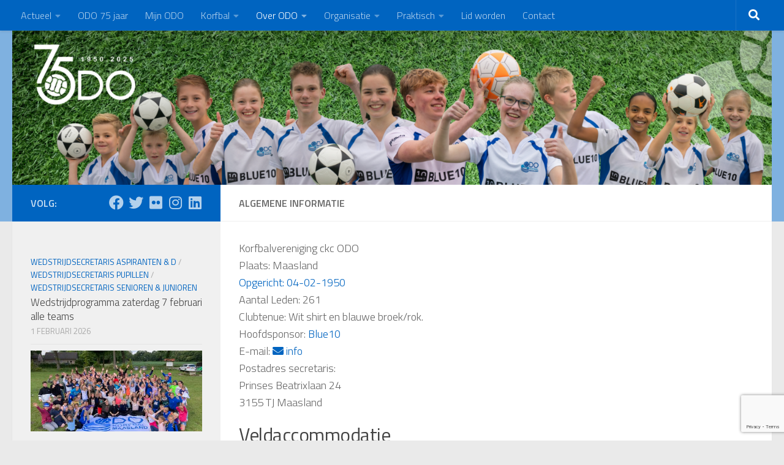

--- FILE ---
content_type: text/html; charset=UTF-8
request_url: https://www.odomaasland.nl/algemene-informatie/
body_size: 94617
content:

<!DOCTYPE html>
<html class="no-js" lang="nl-NL">
<head>
  <meta charset="UTF-8">
  <meta name="viewport" content="width=device-width, initial-scale=1.0">
  <link rel="profile" href="https://gmpg.org/xfn/11" />
  <link rel="pingback" href="https://www.odomaasland.nl/xmlrpc.php">

  <title>Algemene informatie &#8211; ODO Maasland</title>
<meta name='robots' content='max-image-preview:large' />
<script>document.documentElement.className = document.documentElement.className.replace("no-js","js");</script>
<link rel='dns-prefetch' href='//use.fontawesome.com' />
<link rel="alternate" type="application/rss+xml" title="ODO Maasland &raquo; feed" href="https://www.odomaasland.nl/feed/" />
<link rel="alternate" type="application/rss+xml" title="ODO Maasland &raquo; reacties feed" href="https://www.odomaasland.nl/comments/feed/" />
<link rel="alternate" type="text/calendar" title="ODO Maasland &raquo; iCal Feed" href="https://www.odomaasland.nl/events/?ical=1" />
<link id="hu-user-gfont" href="//fonts.googleapis.com/css?family=Titillium+Web:400,400italic,300italic,300,600&subset=latin,latin-ext" rel="stylesheet" type="text/css"><link rel="alternate" type="application/rss+xml" title="ODO Maasland &raquo; Algemene informatie reacties feed" href="https://www.odomaasland.nl/algemene-informatie/feed/" />
<link rel="alternate" title="oEmbed (JSON)" type="application/json+oembed" href="https://www.odomaasland.nl/wp-json/oembed/1.0/embed?url=https%3A%2F%2Fwww.odomaasland.nl%2Falgemene-informatie%2F" />
<link rel="alternate" title="oEmbed (XML)" type="text/xml+oembed" href="https://www.odomaasland.nl/wp-json/oembed/1.0/embed?url=https%3A%2F%2Fwww.odomaasland.nl%2Falgemene-informatie%2F&#038;format=xml" />
<style id='wp-img-auto-sizes-contain-inline-css'>
img:is([sizes=auto i],[sizes^="auto," i]){contain-intrinsic-size:3000px 1500px}
/*# sourceURL=wp-img-auto-sizes-contain-inline-css */
</style>
<style id='wp-emoji-styles-inline-css'>

	img.wp-smiley, img.emoji {
		display: inline !important;
		border: none !important;
		box-shadow: none !important;
		height: 1em !important;
		width: 1em !important;
		margin: 0 0.07em !important;
		vertical-align: -0.1em !important;
		background: none !important;
		padding: 0 !important;
	}
/*# sourceURL=wp-emoji-styles-inline-css */
</style>
<link rel='stylesheet' id='wp-block-library-css' href='https://www.odomaasland.nl/wp-includes/css/dist/block-library/style.min.css?ver=6.9' media='all' />
<style id='global-styles-inline-css'>
:root{--wp--preset--aspect-ratio--square: 1;--wp--preset--aspect-ratio--4-3: 4/3;--wp--preset--aspect-ratio--3-4: 3/4;--wp--preset--aspect-ratio--3-2: 3/2;--wp--preset--aspect-ratio--2-3: 2/3;--wp--preset--aspect-ratio--16-9: 16/9;--wp--preset--aspect-ratio--9-16: 9/16;--wp--preset--color--black: #000000;--wp--preset--color--cyan-bluish-gray: #abb8c3;--wp--preset--color--white: #ffffff;--wp--preset--color--pale-pink: #f78da7;--wp--preset--color--vivid-red: #cf2e2e;--wp--preset--color--luminous-vivid-orange: #ff6900;--wp--preset--color--luminous-vivid-amber: #fcb900;--wp--preset--color--light-green-cyan: #7bdcb5;--wp--preset--color--vivid-green-cyan: #00d084;--wp--preset--color--pale-cyan-blue: #8ed1fc;--wp--preset--color--vivid-cyan-blue: #0693e3;--wp--preset--color--vivid-purple: #9b51e0;--wp--preset--gradient--vivid-cyan-blue-to-vivid-purple: linear-gradient(135deg,rgb(6,147,227) 0%,rgb(155,81,224) 100%);--wp--preset--gradient--light-green-cyan-to-vivid-green-cyan: linear-gradient(135deg,rgb(122,220,180) 0%,rgb(0,208,130) 100%);--wp--preset--gradient--luminous-vivid-amber-to-luminous-vivid-orange: linear-gradient(135deg,rgb(252,185,0) 0%,rgb(255,105,0) 100%);--wp--preset--gradient--luminous-vivid-orange-to-vivid-red: linear-gradient(135deg,rgb(255,105,0) 0%,rgb(207,46,46) 100%);--wp--preset--gradient--very-light-gray-to-cyan-bluish-gray: linear-gradient(135deg,rgb(238,238,238) 0%,rgb(169,184,195) 100%);--wp--preset--gradient--cool-to-warm-spectrum: linear-gradient(135deg,rgb(74,234,220) 0%,rgb(151,120,209) 20%,rgb(207,42,186) 40%,rgb(238,44,130) 60%,rgb(251,105,98) 80%,rgb(254,248,76) 100%);--wp--preset--gradient--blush-light-purple: linear-gradient(135deg,rgb(255,206,236) 0%,rgb(152,150,240) 100%);--wp--preset--gradient--blush-bordeaux: linear-gradient(135deg,rgb(254,205,165) 0%,rgb(254,45,45) 50%,rgb(107,0,62) 100%);--wp--preset--gradient--luminous-dusk: linear-gradient(135deg,rgb(255,203,112) 0%,rgb(199,81,192) 50%,rgb(65,88,208) 100%);--wp--preset--gradient--pale-ocean: linear-gradient(135deg,rgb(255,245,203) 0%,rgb(182,227,212) 50%,rgb(51,167,181) 100%);--wp--preset--gradient--electric-grass: linear-gradient(135deg,rgb(202,248,128) 0%,rgb(113,206,126) 100%);--wp--preset--gradient--midnight: linear-gradient(135deg,rgb(2,3,129) 0%,rgb(40,116,252) 100%);--wp--preset--font-size--small: 13px;--wp--preset--font-size--medium: 20px;--wp--preset--font-size--large: 36px;--wp--preset--font-size--x-large: 42px;--wp--preset--spacing--20: 0.44rem;--wp--preset--spacing--30: 0.67rem;--wp--preset--spacing--40: 1rem;--wp--preset--spacing--50: 1.5rem;--wp--preset--spacing--60: 2.25rem;--wp--preset--spacing--70: 3.38rem;--wp--preset--spacing--80: 5.06rem;--wp--preset--shadow--natural: 6px 6px 9px rgba(0, 0, 0, 0.2);--wp--preset--shadow--deep: 12px 12px 50px rgba(0, 0, 0, 0.4);--wp--preset--shadow--sharp: 6px 6px 0px rgba(0, 0, 0, 0.2);--wp--preset--shadow--outlined: 6px 6px 0px -3px rgb(255, 255, 255), 6px 6px rgb(0, 0, 0);--wp--preset--shadow--crisp: 6px 6px 0px rgb(0, 0, 0);}:where(.is-layout-flex){gap: 0.5em;}:where(.is-layout-grid){gap: 0.5em;}body .is-layout-flex{display: flex;}.is-layout-flex{flex-wrap: wrap;align-items: center;}.is-layout-flex > :is(*, div){margin: 0;}body .is-layout-grid{display: grid;}.is-layout-grid > :is(*, div){margin: 0;}:where(.wp-block-columns.is-layout-flex){gap: 2em;}:where(.wp-block-columns.is-layout-grid){gap: 2em;}:where(.wp-block-post-template.is-layout-flex){gap: 1.25em;}:where(.wp-block-post-template.is-layout-grid){gap: 1.25em;}.has-black-color{color: var(--wp--preset--color--black) !important;}.has-cyan-bluish-gray-color{color: var(--wp--preset--color--cyan-bluish-gray) !important;}.has-white-color{color: var(--wp--preset--color--white) !important;}.has-pale-pink-color{color: var(--wp--preset--color--pale-pink) !important;}.has-vivid-red-color{color: var(--wp--preset--color--vivid-red) !important;}.has-luminous-vivid-orange-color{color: var(--wp--preset--color--luminous-vivid-orange) !important;}.has-luminous-vivid-amber-color{color: var(--wp--preset--color--luminous-vivid-amber) !important;}.has-light-green-cyan-color{color: var(--wp--preset--color--light-green-cyan) !important;}.has-vivid-green-cyan-color{color: var(--wp--preset--color--vivid-green-cyan) !important;}.has-pale-cyan-blue-color{color: var(--wp--preset--color--pale-cyan-blue) !important;}.has-vivid-cyan-blue-color{color: var(--wp--preset--color--vivid-cyan-blue) !important;}.has-vivid-purple-color{color: var(--wp--preset--color--vivid-purple) !important;}.has-black-background-color{background-color: var(--wp--preset--color--black) !important;}.has-cyan-bluish-gray-background-color{background-color: var(--wp--preset--color--cyan-bluish-gray) !important;}.has-white-background-color{background-color: var(--wp--preset--color--white) !important;}.has-pale-pink-background-color{background-color: var(--wp--preset--color--pale-pink) !important;}.has-vivid-red-background-color{background-color: var(--wp--preset--color--vivid-red) !important;}.has-luminous-vivid-orange-background-color{background-color: var(--wp--preset--color--luminous-vivid-orange) !important;}.has-luminous-vivid-amber-background-color{background-color: var(--wp--preset--color--luminous-vivid-amber) !important;}.has-light-green-cyan-background-color{background-color: var(--wp--preset--color--light-green-cyan) !important;}.has-vivid-green-cyan-background-color{background-color: var(--wp--preset--color--vivid-green-cyan) !important;}.has-pale-cyan-blue-background-color{background-color: var(--wp--preset--color--pale-cyan-blue) !important;}.has-vivid-cyan-blue-background-color{background-color: var(--wp--preset--color--vivid-cyan-blue) !important;}.has-vivid-purple-background-color{background-color: var(--wp--preset--color--vivid-purple) !important;}.has-black-border-color{border-color: var(--wp--preset--color--black) !important;}.has-cyan-bluish-gray-border-color{border-color: var(--wp--preset--color--cyan-bluish-gray) !important;}.has-white-border-color{border-color: var(--wp--preset--color--white) !important;}.has-pale-pink-border-color{border-color: var(--wp--preset--color--pale-pink) !important;}.has-vivid-red-border-color{border-color: var(--wp--preset--color--vivid-red) !important;}.has-luminous-vivid-orange-border-color{border-color: var(--wp--preset--color--luminous-vivid-orange) !important;}.has-luminous-vivid-amber-border-color{border-color: var(--wp--preset--color--luminous-vivid-amber) !important;}.has-light-green-cyan-border-color{border-color: var(--wp--preset--color--light-green-cyan) !important;}.has-vivid-green-cyan-border-color{border-color: var(--wp--preset--color--vivid-green-cyan) !important;}.has-pale-cyan-blue-border-color{border-color: var(--wp--preset--color--pale-cyan-blue) !important;}.has-vivid-cyan-blue-border-color{border-color: var(--wp--preset--color--vivid-cyan-blue) !important;}.has-vivid-purple-border-color{border-color: var(--wp--preset--color--vivid-purple) !important;}.has-vivid-cyan-blue-to-vivid-purple-gradient-background{background: var(--wp--preset--gradient--vivid-cyan-blue-to-vivid-purple) !important;}.has-light-green-cyan-to-vivid-green-cyan-gradient-background{background: var(--wp--preset--gradient--light-green-cyan-to-vivid-green-cyan) !important;}.has-luminous-vivid-amber-to-luminous-vivid-orange-gradient-background{background: var(--wp--preset--gradient--luminous-vivid-amber-to-luminous-vivid-orange) !important;}.has-luminous-vivid-orange-to-vivid-red-gradient-background{background: var(--wp--preset--gradient--luminous-vivid-orange-to-vivid-red) !important;}.has-very-light-gray-to-cyan-bluish-gray-gradient-background{background: var(--wp--preset--gradient--very-light-gray-to-cyan-bluish-gray) !important;}.has-cool-to-warm-spectrum-gradient-background{background: var(--wp--preset--gradient--cool-to-warm-spectrum) !important;}.has-blush-light-purple-gradient-background{background: var(--wp--preset--gradient--blush-light-purple) !important;}.has-blush-bordeaux-gradient-background{background: var(--wp--preset--gradient--blush-bordeaux) !important;}.has-luminous-dusk-gradient-background{background: var(--wp--preset--gradient--luminous-dusk) !important;}.has-pale-ocean-gradient-background{background: var(--wp--preset--gradient--pale-ocean) !important;}.has-electric-grass-gradient-background{background: var(--wp--preset--gradient--electric-grass) !important;}.has-midnight-gradient-background{background: var(--wp--preset--gradient--midnight) !important;}.has-small-font-size{font-size: var(--wp--preset--font-size--small) !important;}.has-medium-font-size{font-size: var(--wp--preset--font-size--medium) !important;}.has-large-font-size{font-size: var(--wp--preset--font-size--large) !important;}.has-x-large-font-size{font-size: var(--wp--preset--font-size--x-large) !important;}
/*# sourceURL=global-styles-inline-css */
</style>

<style id='classic-theme-styles-inline-css'>
/*! This file is auto-generated */
.wp-block-button__link{color:#fff;background-color:#32373c;border-radius:9999px;box-shadow:none;text-decoration:none;padding:calc(.667em + 2px) calc(1.333em + 2px);font-size:1.125em}.wp-block-file__button{background:#32373c;color:#fff;text-decoration:none}
/*# sourceURL=/wp-includes/css/classic-themes.min.css */
</style>
<style id='font-awesome-svg-styles-default-inline-css'>
.svg-inline--fa {
  display: inline-block;
  height: 1em;
  overflow: visible;
  vertical-align: -.125em;
}
/*# sourceURL=font-awesome-svg-styles-default-inline-css */
</style>
<link rel='stylesheet' id='font-awesome-svg-styles-css' href='https://www.odomaasland.nl/wp-content/uploads/font-awesome/v5.15.4/css/svg-with-js.css' media='all' />
<style id='font-awesome-svg-styles-inline-css'>
   .wp-block-font-awesome-icon svg::before,
   .wp-rich-text-font-awesome-icon svg::before {content: unset;}
/*# sourceURL=font-awesome-svg-styles-inline-css */
</style>
<link rel='stylesheet' id='contact-form-7-css' href='https://www.odomaasland.nl/wp-content/plugins/contact-form-7/includes/css/styles.css?ver=6.1.4' media='all' />
<link rel='stylesheet' id='responsive-lightbox-swipebox-css' href='https://www.odomaasland.nl/wp-content/plugins/responsive-lightbox/assets/swipebox/swipebox.min.css?ver=1.5.2' media='all' />
<link rel='stylesheet' id='woocommerce-layout-css' href='https://www.odomaasland.nl/wp-content/plugins/woocommerce/assets/css/woocommerce-layout.css?ver=10.4.3' media='all' />
<link rel='stylesheet' id='woocommerce-smallscreen-css' href='https://www.odomaasland.nl/wp-content/plugins/woocommerce/assets/css/woocommerce-smallscreen.css?ver=10.4.3' media='only screen and (max-width: 768px)' />
<link rel='stylesheet' id='woocommerce-general-css' href='https://www.odomaasland.nl/wp-content/plugins/woocommerce/assets/css/woocommerce.css?ver=10.4.3' media='all' />
<style id='woocommerce-inline-inline-css'>
.woocommerce form .form-row .required { visibility: visible; }
/*# sourceURL=woocommerce-inline-inline-css */
</style>
<link rel='stylesheet' id='mailcamp-css' href='https://www.odomaasland.nl/wp-content/plugins/mailcamp/public/css/mailcamp-public.css?ver=1.6.5' media='all' />
<link rel='stylesheet' id='hueman-main-style-css' href='https://www.odomaasland.nl/wp-content/themes/hueman/assets/front/css/main.min.css?ver=3.7.27' media='all' />
<style id='hueman-main-style-inline-css'>
body { font-family:'Titillium Web', Arial, sans-serif;font-size:1.00rem }@media only screen and (min-width: 720px) {
        .nav > li { font-size:1.00rem; }
      }::selection { background-color: #0064c0; }
::-moz-selection { background-color: #0064c0; }a,a>span.hu-external::after,.themeform label .required,#flexslider-featured .flex-direction-nav .flex-next:hover,#flexslider-featured .flex-direction-nav .flex-prev:hover,.post-hover:hover .post-title a,.post-title a:hover,.sidebar.s1 .post-nav li a:hover i,.content .post-nav li a:hover i,.post-related a:hover,.sidebar.s1 .widget_rss ul li a,#footer .widget_rss ul li a,.sidebar.s1 .widget_calendar a,#footer .widget_calendar a,.sidebar.s1 .alx-tab .tab-item-category a,.sidebar.s1 .alx-posts .post-item-category a,.sidebar.s1 .alx-tab li:hover .tab-item-title a,.sidebar.s1 .alx-tab li:hover .tab-item-comment a,.sidebar.s1 .alx-posts li:hover .post-item-title a,#footer .alx-tab .tab-item-category a,#footer .alx-posts .post-item-category a,#footer .alx-tab li:hover .tab-item-title a,#footer .alx-tab li:hover .tab-item-comment a,#footer .alx-posts li:hover .post-item-title a,.comment-tabs li.active a,.comment-awaiting-moderation,.child-menu a:hover,.child-menu .current_page_item > a,.wp-pagenavi a,.entry.woocommerce div.product .woocommerce-tabs ul.tabs li.active a{ color: #0064c0; }input[type="submit"],.themeform button[type="submit"],.sidebar.s1 .sidebar-top,.sidebar.s1 .sidebar-toggle,#flexslider-featured .flex-control-nav li a.flex-active,.post-tags a:hover,.sidebar.s1 .widget_calendar caption,#footer .widget_calendar caption,.author-bio .bio-avatar:after,.commentlist li.bypostauthor > .comment-body:after,.commentlist li.comment-author-admin > .comment-body:after,.themeform .woocommerce #respond input#submit.alt,.themeform .woocommerce a.button.alt,.themeform .woocommerce button.button.alt,.themeform .woocommerce input.button.alt{ background-color: #0064c0; }.post-format .format-container { border-color: #0064c0; }.sidebar.s1 .alx-tabs-nav li.active a,#footer .alx-tabs-nav li.active a,.comment-tabs li.active a,.wp-pagenavi a:hover,.wp-pagenavi a:active,.wp-pagenavi span.current,.entry.woocommerce div.product .woocommerce-tabs ul.tabs li.active a{ border-bottom-color: #0064c0!important; }.sidebar.s2 .post-nav li a:hover i,
.sidebar.s2 .widget_rss ul li a,
.sidebar.s2 .widget_calendar a,
.sidebar.s2 .alx-tab .tab-item-category a,
.sidebar.s2 .alx-posts .post-item-category a,
.sidebar.s2 .alx-tab li:hover .tab-item-title a,
.sidebar.s2 .alx-tab li:hover .tab-item-comment a,
.sidebar.s2 .alx-posts li:hover .post-item-title a { color: #0064c0; }
.sidebar.s2 .sidebar-top,.sidebar.s2 .sidebar-toggle,.post-comments,.jp-play-bar,.jp-volume-bar-value,.sidebar.s2 .widget_calendar caption,.themeform .woocommerce #respond input#submit,.themeform .woocommerce a.button,.themeform .woocommerce button.button,.themeform .woocommerce input.button{ background-color: #0064c0; }.sidebar.s2 .alx-tabs-nav li.active a { border-bottom-color: #0064c0; }
.post-comments::before { border-right-color: #0064c0; }
      .search-expand,
              #nav-topbar.nav-container { background-color: #0064c0}@media only screen and (min-width: 720px) {
                #nav-topbar .nav ul { background-color: #0064c0; }
              }.is-scrolled #header .nav-container.desktop-sticky,
              .is-scrolled #header .search-expand { background-color: #0064c0; background-color: rgba(0,100,192,0.90) }.is-scrolled .topbar-transparent #nav-topbar.desktop-sticky .nav ul { background-color: #0064c0; background-color: rgba(0,100,192,0.95) }#header { background-color: #7fb1e0; }
@media only screen and (min-width: 720px) {
  #nav-header .nav ul { background-color: #7fb1e0; }
}
        #header #nav-mobile { background-color: #0064c0; }.is-scrolled #header #nav-mobile { background-color: #0064c0; background-color: rgba(0,100,192,0.90) }#nav-header.nav-container, #main-header-search .search-expand { background-color: ; }
@media only screen and (min-width: 720px) {
  #nav-header .nav ul { background-color: ; }
}
        #footer-bottom { background-color: #cccccc; }body { background-color: #eaeaea; }
/*# sourceURL=hueman-main-style-inline-css */
</style>
<link rel='stylesheet' id='theme-stylesheet-css' href='https://www.odomaasland.nl/wp-content/themes/hueman-child/style.css?ver=6.9' media='all' />
<link rel='stylesheet' id='hueman-font-awesome-css' href='https://www.odomaasland.nl/wp-content/themes/hueman/assets/front/css/font-awesome.min.css?ver=3.7.27' media='all' />
<link rel='stylesheet' id='font-awesome-official-css' href='https://use.fontawesome.com/releases/v5.15.4/css/all.css' media='all' integrity="sha384-DyZ88mC6Up2uqS4h/KRgHuoeGwBcD4Ng9SiP4dIRy0EXTlnuz47vAwmeGwVChigm" crossorigin="anonymous" />
<link rel='stylesheet' id='footable-core-min-css' href='https://www.odomaasland.nl/wp-content/plugins/footable/css/footable.core.min.css?ver=0.3.1' media='all' />
<link rel='stylesheet' id='font-awesome-official-v4shim-css' href='https://use.fontawesome.com/releases/v5.15.4/css/v4-shims.css' media='all' integrity="sha384-Vq76wejb3QJM4nDatBa5rUOve+9gkegsjCebvV/9fvXlGWo4HCMR4cJZjjcF6Viv" crossorigin="anonymous" />
<style id='font-awesome-official-v4shim-inline-css'>
@font-face {
font-family: "FontAwesome";
font-display: block;
src: url("https://use.fontawesome.com/releases/v5.15.4/webfonts/fa-brands-400.eot"),
		url("https://use.fontawesome.com/releases/v5.15.4/webfonts/fa-brands-400.eot?#iefix") format("embedded-opentype"),
		url("https://use.fontawesome.com/releases/v5.15.4/webfonts/fa-brands-400.woff2") format("woff2"),
		url("https://use.fontawesome.com/releases/v5.15.4/webfonts/fa-brands-400.woff") format("woff"),
		url("https://use.fontawesome.com/releases/v5.15.4/webfonts/fa-brands-400.ttf") format("truetype"),
		url("https://use.fontawesome.com/releases/v5.15.4/webfonts/fa-brands-400.svg#fontawesome") format("svg");
}

@font-face {
font-family: "FontAwesome";
font-display: block;
src: url("https://use.fontawesome.com/releases/v5.15.4/webfonts/fa-solid-900.eot"),
		url("https://use.fontawesome.com/releases/v5.15.4/webfonts/fa-solid-900.eot?#iefix") format("embedded-opentype"),
		url("https://use.fontawesome.com/releases/v5.15.4/webfonts/fa-solid-900.woff2") format("woff2"),
		url("https://use.fontawesome.com/releases/v5.15.4/webfonts/fa-solid-900.woff") format("woff"),
		url("https://use.fontawesome.com/releases/v5.15.4/webfonts/fa-solid-900.ttf") format("truetype"),
		url("https://use.fontawesome.com/releases/v5.15.4/webfonts/fa-solid-900.svg#fontawesome") format("svg");
}

@font-face {
font-family: "FontAwesome";
font-display: block;
src: url("https://use.fontawesome.com/releases/v5.15.4/webfonts/fa-regular-400.eot"),
		url("https://use.fontawesome.com/releases/v5.15.4/webfonts/fa-regular-400.eot?#iefix") format("embedded-opentype"),
		url("https://use.fontawesome.com/releases/v5.15.4/webfonts/fa-regular-400.woff2") format("woff2"),
		url("https://use.fontawesome.com/releases/v5.15.4/webfonts/fa-regular-400.woff") format("woff"),
		url("https://use.fontawesome.com/releases/v5.15.4/webfonts/fa-regular-400.ttf") format("truetype"),
		url("https://use.fontawesome.com/releases/v5.15.4/webfonts/fa-regular-400.svg#fontawesome") format("svg");
unicode-range: U+F004-F005,U+F007,U+F017,U+F022,U+F024,U+F02E,U+F03E,U+F044,U+F057-F059,U+F06E,U+F070,U+F075,U+F07B-F07C,U+F080,U+F086,U+F089,U+F094,U+F09D,U+F0A0,U+F0A4-F0A7,U+F0C5,U+F0C7-F0C8,U+F0E0,U+F0EB,U+F0F3,U+F0F8,U+F0FE,U+F111,U+F118-F11A,U+F11C,U+F133,U+F144,U+F146,U+F14A,U+F14D-F14E,U+F150-F152,U+F15B-F15C,U+F164-F165,U+F185-F186,U+F191-F192,U+F1AD,U+F1C1-F1C9,U+F1CD,U+F1D8,U+F1E3,U+F1EA,U+F1F6,U+F1F9,U+F20A,U+F247-F249,U+F24D,U+F254-F25B,U+F25D,U+F267,U+F271-F274,U+F279,U+F28B,U+F28D,U+F2B5-F2B6,U+F2B9,U+F2BB,U+F2BD,U+F2C1-F2C2,U+F2D0,U+F2D2,U+F2DC,U+F2ED,U+F328,U+F358-F35B,U+F3A5,U+F3D1,U+F410,U+F4AD;
}
/*# sourceURL=font-awesome-official-v4shim-inline-css */
</style>
<script src="https://www.odomaasland.nl/wp-includes/js/jquery/jquery.min.js?ver=3.7.1" id="jquery-core-js"></script>
<script src="https://www.odomaasland.nl/wp-includes/js/jquery/jquery-migrate.min.js?ver=3.4.1" id="jquery-migrate-js"></script>
<script src="https://www.odomaasland.nl/wp-content/plugins/responsive-lightbox/assets/dompurify/purify.min.js?ver=3.3.1" id="dompurify-js"></script>
<script id="responsive-lightbox-sanitizer-js-before">
window.RLG = window.RLG || {}; window.RLG.sanitizeAllowedHosts = ["youtube.com","www.youtube.com","youtu.be","vimeo.com","player.vimeo.com"];
//# sourceURL=responsive-lightbox-sanitizer-js-before
</script>
<script src="https://www.odomaasland.nl/wp-content/plugins/responsive-lightbox/js/sanitizer.js?ver=2.7.0" id="responsive-lightbox-sanitizer-js"></script>
<script src="https://www.odomaasland.nl/wp-content/plugins/responsive-lightbox/assets/swipebox/jquery.swipebox.min.js?ver=1.5.2" id="responsive-lightbox-swipebox-js"></script>
<script src='https://www.odomaasland.nl/wp-content/plugins/the-events-calendar/common/build/js/underscore-before.js'></script>
<script src="https://www.odomaasland.nl/wp-includes/js/underscore.min.js?ver=1.13.7" id="underscore-js"></script>
<script src='https://www.odomaasland.nl/wp-content/plugins/the-events-calendar/common/build/js/underscore-after.js'></script>
<script src="https://www.odomaasland.nl/wp-content/plugins/responsive-lightbox/assets/infinitescroll/infinite-scroll.pkgd.min.js?ver=4.0.1" id="responsive-lightbox-infinite-scroll-js"></script>
<script id="responsive-lightbox-js-before">
var rlArgs = {"script":"swipebox","selector":"lightbox","customEvents":"","activeGalleries":true,"animation":true,"hideCloseButtonOnMobile":false,"removeBarsOnMobile":false,"hideBars":true,"hideBarsDelay":5000,"videoMaxWidth":1080,"useSVG":true,"loopAtEnd":false,"woocommerce_gallery":false,"ajaxurl":"https:\/\/www.odomaasland.nl\/wp-admin\/admin-ajax.php","nonce":"106e8b1aa3","preview":false,"postId":64,"scriptExtension":false};

//# sourceURL=responsive-lightbox-js-before
</script>
<script src="https://www.odomaasland.nl/wp-content/plugins/responsive-lightbox/js/front.js?ver=2.7.0" id="responsive-lightbox-js"></script>
<script src="https://www.odomaasland.nl/wp-content/plugins/woocommerce/assets/js/jquery-blockui/jquery.blockUI.min.js?ver=2.7.0-wc.10.4.3" id="wc-jquery-blockui-js" defer data-wp-strategy="defer"></script>
<script id="wc-add-to-cart-js-extra">
var wc_add_to_cart_params = {"ajax_url":"/wp-admin/admin-ajax.php","wc_ajax_url":"/?wc-ajax=%%endpoint%%","i18n_view_cart":"Bekijk winkelwagen","cart_url":"https://www.odomaasland.nl/winkelmand/","is_cart":"","cart_redirect_after_add":"no"};
//# sourceURL=wc-add-to-cart-js-extra
</script>
<script src="https://www.odomaasland.nl/wp-content/plugins/woocommerce/assets/js/frontend/add-to-cart.min.js?ver=10.4.3" id="wc-add-to-cart-js" defer data-wp-strategy="defer"></script>
<script src="https://www.odomaasland.nl/wp-content/plugins/woocommerce/assets/js/js-cookie/js.cookie.min.js?ver=2.1.4-wc.10.4.3" id="wc-js-cookie-js" defer data-wp-strategy="defer"></script>
<script id="woocommerce-js-extra">
var woocommerce_params = {"ajax_url":"/wp-admin/admin-ajax.php","wc_ajax_url":"/?wc-ajax=%%endpoint%%","i18n_password_show":"Wachtwoord weergeven","i18n_password_hide":"Wachtwoord verbergen"};
//# sourceURL=woocommerce-js-extra
</script>
<script src="https://www.odomaasland.nl/wp-content/plugins/woocommerce/assets/js/frontend/woocommerce.min.js?ver=10.4.3" id="woocommerce-js" defer data-wp-strategy="defer"></script>
<script src="https://www.odomaasland.nl/wp-content/plugins/mailcamp/public/js/mailcamp-public.js?ver=1.6.5" id="mailcamp-js"></script>
<script src="https://www.odomaasland.nl/wp-content/plugins/footable/js/footable.min.js?ver=0.3.1" id="footable-min-js"></script>
<script src="https://www.odomaasland.nl/wp-content/plugins/footable/js/footable.sort.min.js?ver=0.3.1" id="footable-sort-min-js"></script>
<script src="https://www.odomaasland.nl/wp-content/plugins/footable/js/footable.filter.min.js?ver=0.3.1" id="footable-filter-min-js"></script>
<script src="https://www.odomaasland.nl/wp-content/plugins/footable/js/footable.paginate.min.js?ver=0.3.1" id="footable-paginate-min-js"></script>
<link rel="https://api.w.org/" href="https://www.odomaasland.nl/wp-json/" /><link rel="alternate" title="JSON" type="application/json" href="https://www.odomaasland.nl/wp-json/wp/v2/pages/64" /><link rel="EditURI" type="application/rsd+xml" title="RSD" href="https://www.odomaasland.nl/xmlrpc.php?rsd" />
<meta name="generator" content="WordPress 6.9" />
<meta name="generator" content="WooCommerce 10.4.3" />
<link rel="canonical" href="https://www.odomaasland.nl/algemene-informatie/" />
<link rel='shortlink' href='https://www.odomaasland.nl/?p=64' />
<meta name="tec-api-version" content="v1"><meta name="tec-api-origin" content="https://www.odomaasland.nl"><link rel="alternate" href="https://www.odomaasland.nl/wp-json/tribe/events/v1/" />    <link rel="preload" as="font" type="font/woff2" href="https://www.odomaasland.nl/wp-content/themes/hueman/assets/front/webfonts/fa-brands-400.woff2?v=5.15.2" crossorigin="anonymous"/>
    <link rel="preload" as="font" type="font/woff2" href="https://www.odomaasland.nl/wp-content/themes/hueman/assets/front/webfonts/fa-regular-400.woff2?v=5.15.2" crossorigin="anonymous"/>
    <link rel="preload" as="font" type="font/woff2" href="https://www.odomaasland.nl/wp-content/themes/hueman/assets/front/webfonts/fa-solid-900.woff2?v=5.15.2" crossorigin="anonymous"/>
  <!--[if lt IE 9]>
<script src="https://www.odomaasland.nl/wp-content/themes/hueman/assets/front/js/ie/html5shiv-printshiv.min.js"></script>
<script src="https://www.odomaasland.nl/wp-content/themes/hueman/assets/front/js/ie/selectivizr.js"></script>
<![endif]-->
	<noscript><style>.woocommerce-product-gallery{ opacity: 1 !important; }</style></noscript>
	<script type="text/javascript">/* FooTable init code */

var $FOOTABLE = $FOOTABLE || {};
(function( $FOOTABLE, $, undefined ) {

	jQuery.fn.attrAppendWithComma=function(a,b){var c;return this.each(function(){c=$(this),void 0!==c.attr(a)&&""!=c.attr(a)?c.attr(a,c.attr(a)+","+b):c.attr(a,b)})};jQuery.fn.footableAttr=function(a,b){return this.each(function(){var c=$(this);c.data("auto-columns")!==!1&&(c.find("thead th:gt("+a+")").attrAppendWithComma("data-hide","tablet"),c.find("thead th:gt("+b+")").attrAppendWithComma("data-hide","phone"))})},jQuery.fn.footableFilter=function(a){return this.each(function(){var b=$(this);b.data("filter")||b.data("filter")===!1||b.data("filter-text-only","true").before('<div class="footable-filter-container"><input placeholder="'+a+'" style="float:right" type="text" class="footable-filter" /></div>')})},jQuery.fn.footablePager=function(){return this.each(function(){var a=$(this);if(a.data("page")!==!1){var b=$('<tfoot class="hide-if-no-paging"><tr><td><div class="pagination pagination-centered"></div></td></tr></tfoot>');b.find("td").attr("colspan",a.find("thead th").length),a.find("tbody:last").after(b)}})};

	$FOOTABLE.init = function() {
		$(".footable")
			.footableFilter("search")
			.footablePager()
			.footable( { breakpoints: { phone: 710, tablet: 1000 } });

	};
}( $FOOTABLE, jQuery ));

jQuery(function($) {
	$FOOTABLE.init();
});
</script><link rel="icon" href="https://www.odomaasland.nl/wp-content/uploads/2017/09/cropped-favicon-150x150.png" sizes="32x32" />
<link rel="icon" href="https://www.odomaasland.nl/wp-content/uploads/2017/09/cropped-favicon-300x300.png" sizes="192x192" />
<link rel="apple-touch-icon" href="https://www.odomaasland.nl/wp-content/uploads/2017/09/cropped-favicon-300x300.png" />
<meta name="msapplication-TileImage" content="https://www.odomaasland.nl/wp-content/uploads/2017/09/cropped-favicon-300x300.png" />
		<style id="wp-custom-css">
			@media only screen and (max-width: 770px) {
	/*#nav-mobile {
		visibility:hidden!important;
	}*/
	/*#header {
		margin-top:-50px!important;
	}*/
}

/*@media only screen and (max-width: 770px) {
	#nav-topbar {
		background-color:#55ACEE!important;
	}
}*/

#widget-fullscreen {
	display: block;
}

a {
	text-decoration:none !important;
}

#widget-mobile {
	display: none;
}

#menu-item-21877
{
	font-weight: bold;
	letter-spacing:2px;
}

@media only screen and (max-width: 719px) {
	#widget-fullscreen {
		display: none;
	}
	
	#widget-mobile {
		display: block;
	}
}

.readonly {
}

td, th {
	text-align: left !important;
}

span.uitslag {
	font-weight: bold;
}

span.verloren {
	color: red;
}

span.gelijk {
	color: black;
}

span.gewonnen {
	color: limegreen;
}

a.anchor {
	display: block;
	position: relative;
	top: -250px;
	visibility: hidden;
}

#menufication-top {
	background: #1245d2 !important;
}

#menufication-outer-wrap.light #menufication-top #menufication-btn:before, #menufication-outer-wrap.light #menufication-non-css3-top #menufication-non-css3-btn:before, #menufication-non-css3-outer-wrap.light #menufication-top #menufication-btn:before, #menufication-non-css3-outer-wrap.light #menufication-non-css3-top #menufication-non-css3-btn:before {
	border-color: #eaeaea !important;
}

/*sponsors*/
#text-7 div.textwidget div.g {
	padding-bottom: 52px;
}

#text-9 div.textwidget div.g {
	padding-bottom: 52px;
}

#alxposts-10 {
	margin-top: -52px;
}

/*einde sponsors*/
.uitslagenkolom {
	min-width: 60px;
	width: 60px;
	max-width: 60px;
}

#footable-toggle {
	display: none !important;
}

div.g-col {
	width: 100% !important;
}

.verbergen {
  display: none !important;
}		</style>
		<link rel='stylesheet' id='wc-blocks-style-css' href='https://www.odomaasland.nl/wp-content/plugins/woocommerce/assets/client/blocks/wc-blocks.css?ver=wc-10.4.3' media='all' />
</head>

<body class="wp-singular page-template-default page page-id-64 wp-embed-responsive wp-theme-hueman wp-child-theme-hueman-child theme-hueman woocommerce-no-js tribe-no-js page-template-hueman-child metaslider-plugin col-2cr full-width topbar-enabled mobile-sidebar-hide-s2 header-desktop-sticky header-mobile-sticky hueman-3-7-27-with-child-theme chrome">
<div id="wrapper">
  <a class="screen-reader-text skip-link" href="#content">Doorgaan naar inhoud</a>
  
  <header id="header" class="top-menu-mobile-on one-mobile-menu top_menu header-ads-desktop  topbar-transparent has-header-img">
        <nav class="nav-container group mobile-menu mobile-sticky " id="nav-mobile" data-menu-id="header-1">
  <div class="mobile-title-logo-in-header"></div>
        
                    <!-- <div class="ham__navbar-toggler collapsed" aria-expanded="false">
          <div class="ham__navbar-span-wrapper">
            <span class="ham-toggler-menu__span"></span>
          </div>
        </div> -->
        <button class="ham__navbar-toggler-two collapsed" title="Menu" aria-expanded="false">
          <span class="ham__navbar-span-wrapper">
            <span class="line line-1"></span>
            <span class="line line-2"></span>
            <span class="line line-3"></span>
          </span>
        </button>
            
      <div class="nav-text"></div>
      <div class="nav-wrap container">
                <ul id="menu-mainmenu" class="nav container-inner group"><li id="menu-item-7770" class="menu-item menu-item-type-post_type menu-item-object-page menu-item-home menu-item-has-children menu-item-7770"><a href="https://www.odomaasland.nl/">Actueel</a>
<ul class="sub-menu">
	<li id="menu-item-46" class="menu-item menu-item-type-taxonomy menu-item-object-category menu-item-46"><a href="https://www.odomaasland.nl/category/nieuws/">Alle nieuwsitems</a></li>
	<li id="menu-item-23" class="menu-item menu-item-type-taxonomy menu-item-object-category menu-item-23"><a href="https://www.odomaasland.nl/category/wedstrijdverslagen/">Wedstrijdverslagen</a></li>
	<li id="menu-item-31117" class="menu-item menu-item-type-taxonomy menu-item-object-category menu-item-31117"><a href="https://www.odomaasland.nl/category/wedstrijdsecretaris-pupillen/">Wedstrijdsecretaris Pupillen</a></li>
	<li id="menu-item-31116" class="menu-item menu-item-type-taxonomy menu-item-object-category menu-item-31116"><a href="https://www.odomaasland.nl/category/wedstrijdsecretaris-aspiranten-d/">Wedstrijdsecretaris Aspiranten &amp; D</a></li>
	<li id="menu-item-31118" class="menu-item menu-item-type-taxonomy menu-item-object-category menu-item-31118"><a href="https://www.odomaasland.nl/category/wedstrijdsecretaris-senioren-junioren/">Wedstrijdsecretaris Senioren &amp; Junioren</a></li>
	<li id="menu-item-7869" class="menu-item menu-item-type-custom menu-item-object-custom menu-item-7869"><a href="/events">Agenda</a></li>
	<li id="menu-item-58" class="menu-item menu-item-type-taxonomy menu-item-object-category menu-item-58"><a href="https://www.odomaasland.nl/category/odo-in-de-pers/">ODO in de pers</a></li>
	<li id="menu-item-45" class="menu-item menu-item-type-post_type menu-item-object-page menu-item-45"><a href="https://www.odomaasland.nl/odo-nieuwsbrief/">ODO Nieuwsbrief</a></li>
</ul>
</li>
<li id="menu-item-46641" class="menu-item menu-item-type-post_type menu-item-object-page menu-item-46641"><a href="https://www.odomaasland.nl/odo75/feest/">ODO 75 jaar</a></li>
<li id="menu-item-477" class="menu-item menu-item-type-post_type menu-item-object-page menu-item-477"><a href="https://www.odomaasland.nl/mijn-odo/">Mijn ODO</a></li>
<li id="menu-item-295" class="menu-item menu-item-type-post_type menu-item-object-page menu-item-has-children menu-item-295"><a href="https://www.odomaasland.nl/competitie/">Korfbal</a>
<ul class="sub-menu">
	<li id="menu-item-7920" class="menu-item menu-item-type-post_type menu-item-object-page menu-item-has-children menu-item-7920"><a href="https://www.odomaasland.nl/competitie/">Competitie</a>
	<ul class="sub-menu">
		<li id="menu-item-297" class="menu-item menu-item-type-post_type menu-item-object-page menu-item-297"><a href="https://www.odomaasland.nl/competitie/">Wedstrijdschema</a></li>
		<li id="menu-item-45990" class="menu-item menu-item-type-post_type menu-item-object-page menu-item-45990"><a href="https://www.odomaasland.nl/competitieplanning/">Competitieplanning</a></li>
		<li id="menu-item-850" class="menu-item menu-item-type-post_type menu-item-object-page menu-item-850"><a href="https://www.odomaasland.nl/standen/">Standen</a></li>
		<li id="menu-item-8241" class="menu-item menu-item-type-custom menu-item-object-custom menu-item-8241"><a target="_blank" href="http://www.odomaasland.nl/oud/beheer/">Uitslagen invoeren</a></li>
	</ul>
</li>
	<li id="menu-item-31273" class="menu-item menu-item-type-post_type menu-item-object-page menu-item-31273"><a href="https://www.odomaasland.nl/scheidsrechter-aanstellingen/">Scheidsrechters</a></li>
	<li id="menu-item-7814" class="menu-item menu-item-type-post_type menu-item-object-page menu-item-7814"><a target="_blank" href="https://www.odomaasland.nl/trainingsschema/">Trainingsschema</a></li>
	<li id="menu-item-32855" class="menu-item menu-item-type-custom menu-item-object-custom menu-item-has-children menu-item-32855"><a href="#">Teams</a>
	<ul class="sub-menu">
		<li id="menu-item-57620" class="menu-item menu-item-type-custom menu-item-object-custom menu-item-has-children menu-item-57620"><a href="#">Senioren</a>
		<ul class="sub-menu">
			<li id="menu-item-57621" class="menu-item menu-item-type-post_type menu-item-object-page menu-item-57621"><a href="https://www.odomaasland.nl/teams/odo-1/">1</a></li>
			<li id="menu-item-57622" class="menu-item menu-item-type-post_type menu-item-object-page menu-item-57622"><a href="https://www.odomaasland.nl/teams/odo-2/">2</a></li>
			<li id="menu-item-57623" class="menu-item menu-item-type-post_type menu-item-object-page menu-item-57623"><a href="https://www.odomaasland.nl/teams/odo-3/">3</a></li>
			<li id="menu-item-57624" class="menu-item menu-item-type-post_type menu-item-object-page menu-item-57624"><a href="https://www.odomaasland.nl/teams/odo-4/">4</a></li>
			<li id="menu-item-57625" class="menu-item menu-item-type-post_type menu-item-object-page menu-item-57625"><a href="https://www.odomaasland.nl/teams/odo-5/">5</a></li>
		</ul>
</li>
		<li id="menu-item-57626" class="menu-item menu-item-type-custom menu-item-object-custom menu-item-has-children menu-item-57626"><a href="#">Junioren</a>
		<ul class="sub-menu">
			<li id="menu-item-57627" class="menu-item menu-item-type-post_type menu-item-object-page menu-item-57627"><a href="https://www.odomaasland.nl/teams/odo-j01/">J01</a></li>
			<li id="menu-item-57628" class="menu-item menu-item-type-post_type menu-item-object-page menu-item-57628"><a href="https://www.odomaasland.nl/teams/odo-j02/">J02</a></li>
		</ul>
</li>
		<li id="menu-item-57629" class="menu-item menu-item-type-custom menu-item-object-custom menu-item-has-children menu-item-57629"><a href="#">Aspiranten</a>
		<ul class="sub-menu">
			<li id="menu-item-57630" class="menu-item menu-item-type-post_type menu-item-object-page menu-item-57630"><a href="https://www.odomaasland.nl/teams/odo-j03/">J03</a></li>
			<li id="menu-item-57631" class="menu-item menu-item-type-post_type menu-item-object-page menu-item-57631"><a href="https://www.odomaasland.nl/teams/odo-j04/">J04</a></li>
			<li id="menu-item-57632" class="menu-item menu-item-type-post_type menu-item-object-page menu-item-57632"><a href="https://www.odomaasland.nl/teams/odo-j05/">J05</a></li>
			<li id="menu-item-57633" class="menu-item menu-item-type-post_type menu-item-object-page menu-item-57633"><a href="https://www.odomaasland.nl/teams/odo-j06/">J06</a></li>
			<li id="menu-item-57634" class="menu-item menu-item-type-post_type menu-item-object-page menu-item-57634"><a href="https://www.odomaasland.nl/teams/odo-j07/">J07</a></li>
		</ul>
</li>
		<li id="menu-item-57635" class="menu-item menu-item-type-custom menu-item-object-custom menu-item-has-children menu-item-57635"><a href="#">Pupillen</a>
		<ul class="sub-menu">
			<li id="menu-item-57636" class="menu-item menu-item-type-post_type menu-item-object-page menu-item-57636"><a href="https://www.odomaasland.nl/teams/odo-j08/">J08</a></li>
			<li id="menu-item-57637" class="menu-item menu-item-type-post_type menu-item-object-page menu-item-57637"><a href="https://www.odomaasland.nl/teams/odo-j09/">J09</a></li>
			<li id="menu-item-57638" class="menu-item menu-item-type-post_type menu-item-object-page menu-item-57638"><a href="https://www.odomaasland.nl/teams/odo-j10/">J10</a></li>
			<li id="menu-item-57639" class="menu-item menu-item-type-post_type menu-item-object-page menu-item-57639"><a href="https://www.odomaasland.nl/teams/odo-j11/">J11</a></li>
			<li id="menu-item-57640" class="menu-item menu-item-type-post_type menu-item-object-page menu-item-57640"><a href="https://www.odomaasland.nl/teams/odo-j12/">J12</a></li>
			<li id="menu-item-57641" class="menu-item menu-item-type-post_type menu-item-object-page menu-item-57641"><a href="https://www.odomaasland.nl/teams/odo-j13/">J13</a></li>
			<li id="menu-item-57642" class="menu-item menu-item-type-post_type menu-item-object-page menu-item-57642"><a href="https://www.odomaasland.nl/teams/odo-j14/">J14</a></li>
			<li id="menu-item-57643" class="menu-item menu-item-type-post_type menu-item-object-page menu-item-57643"><a href="https://www.odomaasland.nl/teams/odo-j15/">J15</a></li>
			<li id="menu-item-57644" class="menu-item menu-item-type-post_type menu-item-object-page menu-item-57644"><a href="https://www.odomaasland.nl/teams/odo-j16/">J16</a></li>
			<li id="menu-item-57645" class="menu-item menu-item-type-post_type menu-item-object-page menu-item-57645"><a href="https://www.odomaasland.nl/teams/odo-j17/">J17</a></li>
			<li id="menu-item-57646" class="menu-item menu-item-type-post_type menu-item-object-page menu-item-57646"><a href="https://www.odomaasland.nl/teams/odo-j18/">J18</a></li>
		</ul>
</li>
		<li id="menu-item-57647" class="menu-item menu-item-type-custom menu-item-object-custom menu-item-57647"><a href="https://www.odomaasland.nl/kangoeroe-klup/">Kangoeroe Klup</a></li>
	</ul>
</li>
	<li id="menu-item-51724" class="menu-item menu-item-type-post_type menu-item-object-page menu-item-51724"><a href="https://www.odomaasland.nl/fitter/">ODO FITter</a></li>
	<li id="menu-item-25322" class="menu-item menu-item-type-post_type menu-item-object-page menu-item-25322"><a href="https://www.odomaasland.nl/bootcamp/">ODO Bootcamp</a></li>
	<li id="menu-item-7923" class="menu-item menu-item-type-post_type menu-item-object-page menu-item-7923"><a href="https://www.odomaasland.nl/korfbaltechnisch-beleid/">Korfbaltechnisch beleid</a></li>
	<li id="menu-item-9291" class="menu-item menu-item-type-post_type menu-item-object-page menu-item-9291"><a href="https://www.odomaasland.nl/trainers/">Informatie voor trainers</a></li>
	<li id="menu-item-8268" class="menu-item menu-item-type-custom menu-item-object-custom menu-item-8268"><a target="_blank" href="https://www.odomaasland.nl/2023/09/15/aanpassingen-korfbalspelregels-2023-2024/">Spelregels</a></li>
	<li id="menu-item-7712" class="menu-item menu-item-type-post_type menu-item-object-page menu-item-7712"><a href="https://www.odomaasland.nl/medische-zorg/">Medische zorg</a></li>
	<li id="menu-item-7918" class="menu-item menu-item-type-custom menu-item-object-custom menu-item-has-children menu-item-7918"><a href="#">Praktisch</a>
	<ul class="sub-menu">
		<li id="menu-item-7919" class="menu-item menu-item-type-post_type menu-item-object-page menu-item-7919"><a href="https://www.odomaasland.nl/korfbaltechnische-aanwijzingen/">Afmetingen etc</a></li>
		<li id="menu-item-7934" class="menu-item menu-item-type-custom menu-item-object-custom menu-item-7934"><a href="?page_id=7924#afschrijven">Afschrijven</a></li>
		<li id="menu-item-7935" class="menu-item menu-item-type-custom menu-item-object-custom menu-item-7935"><a href="?page_id=7924#vervoer">Vervoer</a></li>
		<li id="menu-item-7936" class="menu-item menu-item-type-custom menu-item-object-custom menu-item-7936"><a href="?page_id=7924#routes">Routes</a></li>
		<li id="menu-item-7937" class="menu-item menu-item-type-custom menu-item-object-custom menu-item-7937"><a href="?page_id=7924#alleentrainen">Alleen trainen</a></li>
		<li id="menu-item-7938" class="menu-item menu-item-type-custom menu-item-object-custom menu-item-7938"><a href="?page_id=7924#kaarten">Gele, rode kaarten</a></li>
		<li id="menu-item-7939" class="menu-item menu-item-type-custom menu-item-object-custom menu-item-7939"><a href="?page_id=7924#fluiten">Fluiten</a></li>
		<li id="menu-item-27803" class="menu-item menu-item-type-post_type menu-item-object-page menu-item-27803"><a href="https://www.odomaasland.nl/zaalwacht/">Zaalwacht</a></li>
	</ul>
</li>
</ul>
</li>
<li id="menu-item-67" class="menu-item menu-item-type-post_type menu-item-object-page current-menu-item page_item page-item-64 current_page_item current-menu-ancestor current-menu-parent current_page_parent current_page_ancestor menu-item-has-children menu-item-67"><a href="https://www.odomaasland.nl/algemene-informatie/" aria-current="page">Over ODO</a>
<ul class="sub-menu">
	<li id="menu-item-76" class="menu-item menu-item-type-post_type menu-item-object-page menu-item-76"><a href="https://www.odomaasland.nl/wij-zijn-odo/">Wij zijn ODO</a></li>
	<li id="menu-item-292" class="menu-item menu-item-type-post_type menu-item-object-page current-menu-item page_item page-item-64 current_page_item menu-item-292"><a href="https://www.odomaasland.nl/algemene-informatie/" aria-current="page">Algemene informatie</a></li>
	<li id="menu-item-71" class="menu-item menu-item-type-custom menu-item-object-custom menu-item-71"><a href="index.php?page_id=64#adressen">Adressen</a></li>
	<li id="menu-item-31372" class="menu-item menu-item-type-post_type menu-item-object-page menu-item-31372"><a href="https://www.odomaasland.nl/gezonde-sportomgeving/">Gezonde sportomgeving</a></li>
	<li id="menu-item-37460" class="menu-item menu-item-type-custom menu-item-object-custom menu-item-has-children menu-item-37460"><a href="#">Veilige sportomgeving</a>
	<ul class="sub-menu">
		<li id="menu-item-7689" class="menu-item menu-item-type-custom menu-item-object-custom menu-item-7689"><a href="http://www.odomaasland.nl/documenten/Algemeen/ODO%20gedragscode.pdf">ODO Gedragscode</a></li>
		<li id="menu-item-37461" class="menu-item menu-item-type-post_type menu-item-object-page menu-item-37461"><a href="https://www.odomaasland.nl/vertrouwenscontactpersonen/">Vertrouwenscontactpersonen</a></li>
		<li id="menu-item-23538" class="menu-item menu-item-type-post_type menu-item-object-page menu-item-23538"><a href="https://www.odomaasland.nl/ouders-langs-de-lijn/">Ouders langs de lijn</a></li>
	</ul>
</li>
	<li id="menu-item-7705" class="menu-item menu-item-type-post_type menu-item-object-page menu-item-has-children menu-item-7705"><a href="https://www.odomaasland.nl/sponsoring/">Sponsoring</a>
	<ul class="sub-menu">
		<li id="menu-item-7707" class="menu-item menu-item-type-post_type menu-item-object-page menu-item-7707"><a href="https://www.odomaasland.nl/sponsoring/">Mogelijkheden</a></li>
		<li id="menu-item-7700" class="menu-item menu-item-type-post_type menu-item-object-page menu-item-7700"><a href="https://www.odomaasland.nl/sponsors-odo/">Sponsors ODO</a></li>
	</ul>
</li>
	<li id="menu-item-7706" class="menu-item menu-item-type-post_type menu-item-object-page menu-item-7706"><a href="https://www.odomaasland.nl/donateurs/">Donateurs</a></li>
	<li id="menu-item-51722" class="menu-item menu-item-type-post_type menu-item-object-page menu-item-51722"><a href="https://www.odomaasland.nl/fitter/">ODO FITter</a></li>
	<li id="menu-item-25324" class="menu-item menu-item-type-post_type menu-item-object-page menu-item-25324"><a href="https://www.odomaasland.nl/bootcamp/">ODO Bootcamp</a></li>
</ul>
</li>
<li id="menu-item-128" class="menu-item menu-item-type-custom menu-item-object-custom menu-item-has-children menu-item-128"><a href="https://www.odomaasland.nl/organisatie">Organisatie</a>
<ul class="sub-menu">
	<li id="menu-item-105" class="menu-item menu-item-type-post_type menu-item-object-page menu-item-105"><a href="https://www.odomaasland.nl/organisatie/">Bestuur</a></li>
	<li id="menu-item-107" class="menu-item menu-item-type-custom menu-item-object-custom menu-item-has-children menu-item-107"><a href="#">Commissies</a>
	<ul class="sub-menu">
		<li id="menu-item-108" class="menu-item menu-item-type-custom menu-item-object-custom menu-item-108"><a href="https://www.odomaasland.nl/organisatie/#tc">Technische commissie</a></li>
		<li id="menu-item-113" class="menu-item menu-item-type-custom menu-item-object-custom menu-item-113"><a href="https://www.odomaasland.nl/organisatie/#ac">Activiteiten commissie</a></li>
		<li id="menu-item-114" class="menu-item menu-item-type-custom menu-item-object-custom menu-item-114"><a href="https://www.odomaasland.nl/organisatie/#kc">Kantine commissie</a></li>
		<li id="menu-item-116" class="menu-item menu-item-type-custom menu-item-object-custom menu-item-116"><a href="https://www.odomaasland.nl/organisatie/#sponsoring">Sponsor commissie</a></li>
	</ul>
</li>
	<li id="menu-item-118" class="menu-item menu-item-type-custom menu-item-object-custom menu-item-has-children menu-item-118"><a href="#">Werkgroepen</a>
	<ul class="sub-menu">
		<li id="menu-item-119" class="menu-item menu-item-type-custom menu-item-object-custom menu-item-119"><a href="https://www.odomaasland.nl/organisatie/#praatpaal">Redactie Praatpaal</a></li>
		<li id="menu-item-147" class="menu-item menu-item-type-custom menu-item-object-custom menu-item-147"><a href="https://www.odomaasland.nl/organisatie/#kleding">Kleding</a></li>
	</ul>
</li>
	<li id="menu-item-117" class="menu-item menu-item-type-custom menu-item-object-custom menu-item-117"><a href="https://www.odomaasland.nl/organisatie/#vertrouwenscontactpersonen">Vertrouwenspersonen</a></li>
	<li id="menu-item-878" class="menu-item menu-item-type-taxonomy menu-item-object-category menu-item-878"><a href="https://www.odomaasland.nl/category/vacatures/">Vacatures</a></li>
	<li id="menu-item-7696" class="menu-item menu-item-type-post_type menu-item-object-page menu-item-7696"><a href="https://www.odomaasland.nl/organisatie/maatschappelijke-stage/">Maatschappelijke stage</a></li>
</ul>
</li>
<li id="menu-item-7751" class="menu-item menu-item-type-custom menu-item-object-custom menu-item-has-children menu-item-7751"><a href="#">Praktisch</a>
<ul class="sub-menu">
	<li id="menu-item-31248" class="menu-item menu-item-type-post_type menu-item-object-page menu-item-31248"><a href="https://www.odomaasland.nl/bardienst/">Bardienst</a></li>
	<li id="menu-item-31280" class="menu-item menu-item-type-post_type menu-item-object-page menu-item-31280"><a href="https://www.odomaasland.nl/certificaat-verantwoord-alcohol-schenken/">Certificaat alcohol</a></li>
	<li id="menu-item-7847" class="menu-item menu-item-type-post_type menu-item-object-page menu-item-7847"><a href="https://www.odomaasland.nl/kleding/">Kleding</a></li>
	<li id="menu-item-7845" class="menu-item menu-item-type-post_type menu-item-object-page menu-item-7845"><a href="https://www.odomaasland.nl/financieel/">Financieel</a></li>
	<li id="menu-item-7846" class="menu-item menu-item-type-post_type menu-item-object-page menu-item-7846"><a href="https://www.odomaasland.nl/informatievoorziening/">Informatievoorziening</a></li>
	<li id="menu-item-27804" class="menu-item menu-item-type-post_type menu-item-object-page menu-item-27804"><a href="https://www.odomaasland.nl/zaalwacht/">Zaalwacht</a></li>
	<li id="menu-item-45743" class="menu-item menu-item-type-post_type menu-item-object-page menu-item-45743"><a href="https://www.odomaasland.nl/velddienst/">Velddienst</a></li>
	<li id="menu-item-7871" class="menu-item menu-item-type-custom menu-item-object-custom menu-item-has-children menu-item-7871"><a href="/wp-admin">Inloggen</a>
	<ul class="sub-menu">
		<li id="menu-item-8045" class="menu-item menu-item-type-custom menu-item-object-custom menu-item-8045"><a href="http://www.odomaasland.nl/wp-admin/post-new.php?category=8">Nieuwsbericht</a></li>
		<li id="menu-item-8044" class="menu-item menu-item-type-custom menu-item-object-custom menu-item-8044"><a href="http://www.odomaasland.nl/wp-admin/post-new.php?category=11">Krantenbericht</a></li>
	</ul>
</li>
	<li id="menu-item-7848" class="menu-item menu-item-type-post_type menu-item-object-page menu-item-7848"><a href="https://www.odomaasland.nl/sponsorkliks/">Sponsorkliks</a></li>
</ul>
</li>
<li id="menu-item-7849" class="menu-item menu-item-type-custom menu-item-object-custom menu-item-7849"><a href="?page_id=72#lidworden">Lid worden</a></li>
<li id="menu-item-7852" class="menu-item menu-item-type-custom menu-item-object-custom menu-item-7852"><a href="https://www.odomaasland.nl/contact/?user_email=c2VjcmV0YXJpc0BvZG9tYWFzbGFuZC5ubA==&#038;subject=Reactie%20ODO%20site&#038;schermnaam=Secretaris%20ODO">Contact</a></li>
</ul>      </div>
</nav><!--/#nav-topbar-->  
        <nav class="nav-container group desktop-menu desktop-sticky " id="nav-topbar" data-menu-id="header-2">
    <div class="nav-text"></div>
  <div class="topbar-toggle-down">
    <i class="fas fa-angle-double-down" aria-hidden="true" data-toggle="down" title="Menu uitklappen"></i>
    <i class="fas fa-angle-double-up" aria-hidden="true" data-toggle="up" title="Menu inklappen"></i>
  </div>
  <div class="nav-wrap container">
    <ul id="menu-mainmenu-1" class="nav container-inner group"><li class="menu-item menu-item-type-post_type menu-item-object-page menu-item-home menu-item-has-children menu-item-7770"><a href="https://www.odomaasland.nl/">Actueel</a>
<ul class="sub-menu">
	<li class="menu-item menu-item-type-taxonomy menu-item-object-category menu-item-46"><a href="https://www.odomaasland.nl/category/nieuws/">Alle nieuwsitems</a></li>
	<li class="menu-item menu-item-type-taxonomy menu-item-object-category menu-item-23"><a href="https://www.odomaasland.nl/category/wedstrijdverslagen/">Wedstrijdverslagen</a></li>
	<li class="menu-item menu-item-type-taxonomy menu-item-object-category menu-item-31117"><a href="https://www.odomaasland.nl/category/wedstrijdsecretaris-pupillen/">Wedstrijdsecretaris Pupillen</a></li>
	<li class="menu-item menu-item-type-taxonomy menu-item-object-category menu-item-31116"><a href="https://www.odomaasland.nl/category/wedstrijdsecretaris-aspiranten-d/">Wedstrijdsecretaris Aspiranten &amp; D</a></li>
	<li class="menu-item menu-item-type-taxonomy menu-item-object-category menu-item-31118"><a href="https://www.odomaasland.nl/category/wedstrijdsecretaris-senioren-junioren/">Wedstrijdsecretaris Senioren &amp; Junioren</a></li>
	<li class="menu-item menu-item-type-custom menu-item-object-custom menu-item-7869"><a href="/events">Agenda</a></li>
	<li class="menu-item menu-item-type-taxonomy menu-item-object-category menu-item-58"><a href="https://www.odomaasland.nl/category/odo-in-de-pers/">ODO in de pers</a></li>
	<li class="menu-item menu-item-type-post_type menu-item-object-page menu-item-45"><a href="https://www.odomaasland.nl/odo-nieuwsbrief/">ODO Nieuwsbrief</a></li>
</ul>
</li>
<li class="menu-item menu-item-type-post_type menu-item-object-page menu-item-46641"><a href="https://www.odomaasland.nl/odo75/feest/">ODO 75 jaar</a></li>
<li class="menu-item menu-item-type-post_type menu-item-object-page menu-item-477"><a href="https://www.odomaasland.nl/mijn-odo/">Mijn ODO</a></li>
<li class="menu-item menu-item-type-post_type menu-item-object-page menu-item-has-children menu-item-295"><a href="https://www.odomaasland.nl/competitie/">Korfbal</a>
<ul class="sub-menu">
	<li class="menu-item menu-item-type-post_type menu-item-object-page menu-item-has-children menu-item-7920"><a href="https://www.odomaasland.nl/competitie/">Competitie</a>
	<ul class="sub-menu">
		<li class="menu-item menu-item-type-post_type menu-item-object-page menu-item-297"><a href="https://www.odomaasland.nl/competitie/">Wedstrijdschema</a></li>
		<li class="menu-item menu-item-type-post_type menu-item-object-page menu-item-45990"><a href="https://www.odomaasland.nl/competitieplanning/">Competitieplanning</a></li>
		<li class="menu-item menu-item-type-post_type menu-item-object-page menu-item-850"><a href="https://www.odomaasland.nl/standen/">Standen</a></li>
		<li class="menu-item menu-item-type-custom menu-item-object-custom menu-item-8241"><a target="_blank" href="http://www.odomaasland.nl/oud/beheer/">Uitslagen invoeren</a></li>
	</ul>
</li>
	<li class="menu-item menu-item-type-post_type menu-item-object-page menu-item-31273"><a href="https://www.odomaasland.nl/scheidsrechter-aanstellingen/">Scheidsrechters</a></li>
	<li class="menu-item menu-item-type-post_type menu-item-object-page menu-item-7814"><a target="_blank" href="https://www.odomaasland.nl/trainingsschema/">Trainingsschema</a></li>
	<li class="menu-item menu-item-type-custom menu-item-object-custom menu-item-has-children menu-item-32855"><a href="#">Teams</a>
	<ul class="sub-menu">
		<li class="menu-item menu-item-type-custom menu-item-object-custom menu-item-has-children menu-item-57620"><a href="#">Senioren</a>
		<ul class="sub-menu">
			<li class="menu-item menu-item-type-post_type menu-item-object-page menu-item-57621"><a href="https://www.odomaasland.nl/teams/odo-1/">1</a></li>
			<li class="menu-item menu-item-type-post_type menu-item-object-page menu-item-57622"><a href="https://www.odomaasland.nl/teams/odo-2/">2</a></li>
			<li class="menu-item menu-item-type-post_type menu-item-object-page menu-item-57623"><a href="https://www.odomaasland.nl/teams/odo-3/">3</a></li>
			<li class="menu-item menu-item-type-post_type menu-item-object-page menu-item-57624"><a href="https://www.odomaasland.nl/teams/odo-4/">4</a></li>
			<li class="menu-item menu-item-type-post_type menu-item-object-page menu-item-57625"><a href="https://www.odomaasland.nl/teams/odo-5/">5</a></li>
		</ul>
</li>
		<li class="menu-item menu-item-type-custom menu-item-object-custom menu-item-has-children menu-item-57626"><a href="#">Junioren</a>
		<ul class="sub-menu">
			<li class="menu-item menu-item-type-post_type menu-item-object-page menu-item-57627"><a href="https://www.odomaasland.nl/teams/odo-j01/">J01</a></li>
			<li class="menu-item menu-item-type-post_type menu-item-object-page menu-item-57628"><a href="https://www.odomaasland.nl/teams/odo-j02/">J02</a></li>
		</ul>
</li>
		<li class="menu-item menu-item-type-custom menu-item-object-custom menu-item-has-children menu-item-57629"><a href="#">Aspiranten</a>
		<ul class="sub-menu">
			<li class="menu-item menu-item-type-post_type menu-item-object-page menu-item-57630"><a href="https://www.odomaasland.nl/teams/odo-j03/">J03</a></li>
			<li class="menu-item menu-item-type-post_type menu-item-object-page menu-item-57631"><a href="https://www.odomaasland.nl/teams/odo-j04/">J04</a></li>
			<li class="menu-item menu-item-type-post_type menu-item-object-page menu-item-57632"><a href="https://www.odomaasland.nl/teams/odo-j05/">J05</a></li>
			<li class="menu-item menu-item-type-post_type menu-item-object-page menu-item-57633"><a href="https://www.odomaasland.nl/teams/odo-j06/">J06</a></li>
			<li class="menu-item menu-item-type-post_type menu-item-object-page menu-item-57634"><a href="https://www.odomaasland.nl/teams/odo-j07/">J07</a></li>
		</ul>
</li>
		<li class="menu-item menu-item-type-custom menu-item-object-custom menu-item-has-children menu-item-57635"><a href="#">Pupillen</a>
		<ul class="sub-menu">
			<li class="menu-item menu-item-type-post_type menu-item-object-page menu-item-57636"><a href="https://www.odomaasland.nl/teams/odo-j08/">J08</a></li>
			<li class="menu-item menu-item-type-post_type menu-item-object-page menu-item-57637"><a href="https://www.odomaasland.nl/teams/odo-j09/">J09</a></li>
			<li class="menu-item menu-item-type-post_type menu-item-object-page menu-item-57638"><a href="https://www.odomaasland.nl/teams/odo-j10/">J10</a></li>
			<li class="menu-item menu-item-type-post_type menu-item-object-page menu-item-57639"><a href="https://www.odomaasland.nl/teams/odo-j11/">J11</a></li>
			<li class="menu-item menu-item-type-post_type menu-item-object-page menu-item-57640"><a href="https://www.odomaasland.nl/teams/odo-j12/">J12</a></li>
			<li class="menu-item menu-item-type-post_type menu-item-object-page menu-item-57641"><a href="https://www.odomaasland.nl/teams/odo-j13/">J13</a></li>
			<li class="menu-item menu-item-type-post_type menu-item-object-page menu-item-57642"><a href="https://www.odomaasland.nl/teams/odo-j14/">J14</a></li>
			<li class="menu-item menu-item-type-post_type menu-item-object-page menu-item-57643"><a href="https://www.odomaasland.nl/teams/odo-j15/">J15</a></li>
			<li class="menu-item menu-item-type-post_type menu-item-object-page menu-item-57644"><a href="https://www.odomaasland.nl/teams/odo-j16/">J16</a></li>
			<li class="menu-item menu-item-type-post_type menu-item-object-page menu-item-57645"><a href="https://www.odomaasland.nl/teams/odo-j17/">J17</a></li>
			<li class="menu-item menu-item-type-post_type menu-item-object-page menu-item-57646"><a href="https://www.odomaasland.nl/teams/odo-j18/">J18</a></li>
		</ul>
</li>
		<li class="menu-item menu-item-type-custom menu-item-object-custom menu-item-57647"><a href="https://www.odomaasland.nl/kangoeroe-klup/">Kangoeroe Klup</a></li>
	</ul>
</li>
	<li class="menu-item menu-item-type-post_type menu-item-object-page menu-item-51724"><a href="https://www.odomaasland.nl/fitter/">ODO FITter</a></li>
	<li class="menu-item menu-item-type-post_type menu-item-object-page menu-item-25322"><a href="https://www.odomaasland.nl/bootcamp/">ODO Bootcamp</a></li>
	<li class="menu-item menu-item-type-post_type menu-item-object-page menu-item-7923"><a href="https://www.odomaasland.nl/korfbaltechnisch-beleid/">Korfbaltechnisch beleid</a></li>
	<li class="menu-item menu-item-type-post_type menu-item-object-page menu-item-9291"><a href="https://www.odomaasland.nl/trainers/">Informatie voor trainers</a></li>
	<li class="menu-item menu-item-type-custom menu-item-object-custom menu-item-8268"><a target="_blank" href="https://www.odomaasland.nl/2023/09/15/aanpassingen-korfbalspelregels-2023-2024/">Spelregels</a></li>
	<li class="menu-item menu-item-type-post_type menu-item-object-page menu-item-7712"><a href="https://www.odomaasland.nl/medische-zorg/">Medische zorg</a></li>
	<li class="menu-item menu-item-type-custom menu-item-object-custom menu-item-has-children menu-item-7918"><a href="#">Praktisch</a>
	<ul class="sub-menu">
		<li class="menu-item menu-item-type-post_type menu-item-object-page menu-item-7919"><a href="https://www.odomaasland.nl/korfbaltechnische-aanwijzingen/">Afmetingen etc</a></li>
		<li class="menu-item menu-item-type-custom menu-item-object-custom menu-item-7934"><a href="?page_id=7924#afschrijven">Afschrijven</a></li>
		<li class="menu-item menu-item-type-custom menu-item-object-custom menu-item-7935"><a href="?page_id=7924#vervoer">Vervoer</a></li>
		<li class="menu-item menu-item-type-custom menu-item-object-custom menu-item-7936"><a href="?page_id=7924#routes">Routes</a></li>
		<li class="menu-item menu-item-type-custom menu-item-object-custom menu-item-7937"><a href="?page_id=7924#alleentrainen">Alleen trainen</a></li>
		<li class="menu-item menu-item-type-custom menu-item-object-custom menu-item-7938"><a href="?page_id=7924#kaarten">Gele, rode kaarten</a></li>
		<li class="menu-item menu-item-type-custom menu-item-object-custom menu-item-7939"><a href="?page_id=7924#fluiten">Fluiten</a></li>
		<li class="menu-item menu-item-type-post_type menu-item-object-page menu-item-27803"><a href="https://www.odomaasland.nl/zaalwacht/">Zaalwacht</a></li>
	</ul>
</li>
</ul>
</li>
<li class="menu-item menu-item-type-post_type menu-item-object-page current-menu-item page_item page-item-64 current_page_item current-menu-ancestor current-menu-parent current_page_parent current_page_ancestor menu-item-has-children menu-item-67"><a href="https://www.odomaasland.nl/algemene-informatie/" aria-current="page">Over ODO</a>
<ul class="sub-menu">
	<li class="menu-item menu-item-type-post_type menu-item-object-page menu-item-76"><a href="https://www.odomaasland.nl/wij-zijn-odo/">Wij zijn ODO</a></li>
	<li class="menu-item menu-item-type-post_type menu-item-object-page current-menu-item page_item page-item-64 current_page_item menu-item-292"><a href="https://www.odomaasland.nl/algemene-informatie/" aria-current="page">Algemene informatie</a></li>
	<li class="menu-item menu-item-type-custom menu-item-object-custom menu-item-71"><a href="index.php?page_id=64#adressen">Adressen</a></li>
	<li class="menu-item menu-item-type-post_type menu-item-object-page menu-item-31372"><a href="https://www.odomaasland.nl/gezonde-sportomgeving/">Gezonde sportomgeving</a></li>
	<li class="menu-item menu-item-type-custom menu-item-object-custom menu-item-has-children menu-item-37460"><a href="#">Veilige sportomgeving</a>
	<ul class="sub-menu">
		<li class="menu-item menu-item-type-custom menu-item-object-custom menu-item-7689"><a href="http://www.odomaasland.nl/documenten/Algemeen/ODO%20gedragscode.pdf">ODO Gedragscode</a></li>
		<li class="menu-item menu-item-type-post_type menu-item-object-page menu-item-37461"><a href="https://www.odomaasland.nl/vertrouwenscontactpersonen/">Vertrouwenscontactpersonen</a></li>
		<li class="menu-item menu-item-type-post_type menu-item-object-page menu-item-23538"><a href="https://www.odomaasland.nl/ouders-langs-de-lijn/">Ouders langs de lijn</a></li>
	</ul>
</li>
	<li class="menu-item menu-item-type-post_type menu-item-object-page menu-item-has-children menu-item-7705"><a href="https://www.odomaasland.nl/sponsoring/">Sponsoring</a>
	<ul class="sub-menu">
		<li class="menu-item menu-item-type-post_type menu-item-object-page menu-item-7707"><a href="https://www.odomaasland.nl/sponsoring/">Mogelijkheden</a></li>
		<li class="menu-item menu-item-type-post_type menu-item-object-page menu-item-7700"><a href="https://www.odomaasland.nl/sponsors-odo/">Sponsors ODO</a></li>
	</ul>
</li>
	<li class="menu-item menu-item-type-post_type menu-item-object-page menu-item-7706"><a href="https://www.odomaasland.nl/donateurs/">Donateurs</a></li>
	<li class="menu-item menu-item-type-post_type menu-item-object-page menu-item-51722"><a href="https://www.odomaasland.nl/fitter/">ODO FITter</a></li>
	<li class="menu-item menu-item-type-post_type menu-item-object-page menu-item-25324"><a href="https://www.odomaasland.nl/bootcamp/">ODO Bootcamp</a></li>
</ul>
</li>
<li class="menu-item menu-item-type-custom menu-item-object-custom menu-item-has-children menu-item-128"><a href="https://www.odomaasland.nl/organisatie">Organisatie</a>
<ul class="sub-menu">
	<li class="menu-item menu-item-type-post_type menu-item-object-page menu-item-105"><a href="https://www.odomaasland.nl/organisatie/">Bestuur</a></li>
	<li class="menu-item menu-item-type-custom menu-item-object-custom menu-item-has-children menu-item-107"><a href="#">Commissies</a>
	<ul class="sub-menu">
		<li class="menu-item menu-item-type-custom menu-item-object-custom menu-item-108"><a href="https://www.odomaasland.nl/organisatie/#tc">Technische commissie</a></li>
		<li class="menu-item menu-item-type-custom menu-item-object-custom menu-item-113"><a href="https://www.odomaasland.nl/organisatie/#ac">Activiteiten commissie</a></li>
		<li class="menu-item menu-item-type-custom menu-item-object-custom menu-item-114"><a href="https://www.odomaasland.nl/organisatie/#kc">Kantine commissie</a></li>
		<li class="menu-item menu-item-type-custom menu-item-object-custom menu-item-116"><a href="https://www.odomaasland.nl/organisatie/#sponsoring">Sponsor commissie</a></li>
	</ul>
</li>
	<li class="menu-item menu-item-type-custom menu-item-object-custom menu-item-has-children menu-item-118"><a href="#">Werkgroepen</a>
	<ul class="sub-menu">
		<li class="menu-item menu-item-type-custom menu-item-object-custom menu-item-119"><a href="https://www.odomaasland.nl/organisatie/#praatpaal">Redactie Praatpaal</a></li>
		<li class="menu-item menu-item-type-custom menu-item-object-custom menu-item-147"><a href="https://www.odomaasland.nl/organisatie/#kleding">Kleding</a></li>
	</ul>
</li>
	<li class="menu-item menu-item-type-custom menu-item-object-custom menu-item-117"><a href="https://www.odomaasland.nl/organisatie/#vertrouwenscontactpersonen">Vertrouwenspersonen</a></li>
	<li class="menu-item menu-item-type-taxonomy menu-item-object-category menu-item-878"><a href="https://www.odomaasland.nl/category/vacatures/">Vacatures</a></li>
	<li class="menu-item menu-item-type-post_type menu-item-object-page menu-item-7696"><a href="https://www.odomaasland.nl/organisatie/maatschappelijke-stage/">Maatschappelijke stage</a></li>
</ul>
</li>
<li class="menu-item menu-item-type-custom menu-item-object-custom menu-item-has-children menu-item-7751"><a href="#">Praktisch</a>
<ul class="sub-menu">
	<li class="menu-item menu-item-type-post_type menu-item-object-page menu-item-31248"><a href="https://www.odomaasland.nl/bardienst/">Bardienst</a></li>
	<li class="menu-item menu-item-type-post_type menu-item-object-page menu-item-31280"><a href="https://www.odomaasland.nl/certificaat-verantwoord-alcohol-schenken/">Certificaat alcohol</a></li>
	<li class="menu-item menu-item-type-post_type menu-item-object-page menu-item-7847"><a href="https://www.odomaasland.nl/kleding/">Kleding</a></li>
	<li class="menu-item menu-item-type-post_type menu-item-object-page menu-item-7845"><a href="https://www.odomaasland.nl/financieel/">Financieel</a></li>
	<li class="menu-item menu-item-type-post_type menu-item-object-page menu-item-7846"><a href="https://www.odomaasland.nl/informatievoorziening/">Informatievoorziening</a></li>
	<li class="menu-item menu-item-type-post_type menu-item-object-page menu-item-27804"><a href="https://www.odomaasland.nl/zaalwacht/">Zaalwacht</a></li>
	<li class="menu-item menu-item-type-post_type menu-item-object-page menu-item-45743"><a href="https://www.odomaasland.nl/velddienst/">Velddienst</a></li>
	<li class="menu-item menu-item-type-custom menu-item-object-custom menu-item-has-children menu-item-7871"><a href="/wp-admin">Inloggen</a>
	<ul class="sub-menu">
		<li class="menu-item menu-item-type-custom menu-item-object-custom menu-item-8045"><a href="http://www.odomaasland.nl/wp-admin/post-new.php?category=8">Nieuwsbericht</a></li>
		<li class="menu-item menu-item-type-custom menu-item-object-custom menu-item-8044"><a href="http://www.odomaasland.nl/wp-admin/post-new.php?category=11">Krantenbericht</a></li>
	</ul>
</li>
	<li class="menu-item menu-item-type-post_type menu-item-object-page menu-item-7848"><a href="https://www.odomaasland.nl/sponsorkliks/">Sponsorkliks</a></li>
</ul>
</li>
<li class="menu-item menu-item-type-custom menu-item-object-custom menu-item-7849"><a href="?page_id=72#lidworden">Lid worden</a></li>
<li class="menu-item menu-item-type-custom menu-item-object-custom menu-item-7852"><a href="https://www.odomaasland.nl/contact/?user_email=c2VjcmV0YXJpc0BvZG9tYWFzbGFuZC5ubA==&#038;subject=Reactie%20ODO%20site&#038;schermnaam=Secretaris%20ODO">Contact</a></li>
</ul>  </div>
      <div id="topbar-header-search" class="container">
      <div class="container-inner">
        <button class="toggle-search"><i class="fas fa-search"></i></button>
        <div class="search-expand">
          <div class="search-expand-inner"><form role="search" method="get" class="search-form" action="https://www.odomaasland.nl/">
				<label>
					<span class="screen-reader-text">Zoeken naar:</span>
					<input type="search" class="search-field" placeholder="Zoeken &hellip;" value="" name="s" />
				</label>
				<input type="submit" class="search-submit" value="Zoeken" />
			</form></div>
        </div>
      </div><!--/.container-inner-->
    </div><!--/.container-->
  
</nav><!--/#nav-topbar-->  
  <div class="container group">
        <div class="container-inner">

                <div id="header-image-wrap">
              <div class="group hu-pad central-header-zone">
                                                  </div>

              <a href="https://www.odomaasland.nl/" rel="home"><img src="https://www.odomaasland.nl/wp-content/uploads/2024/11/website-banner-1380-x-280-px.png" width="3450" height="700" alt="" class="new-site-image" srcset="https://www.odomaasland.nl/wp-content/uploads/2024/11/website-banner-1380-x-280-px.png 3450w, https://www.odomaasland.nl/wp-content/uploads/2024/11/website-banner-1380-x-280-px-300x61.png 300w, https://www.odomaasland.nl/wp-content/uploads/2024/11/website-banner-1380-x-280-px-1024x208.png 1024w, https://www.odomaasland.nl/wp-content/uploads/2024/11/website-banner-1380-x-280-px-768x156.png 768w, https://www.odomaasland.nl/wp-content/uploads/2024/11/website-banner-1380-x-280-px-1536x312.png 1536w, https://www.odomaasland.nl/wp-content/uploads/2024/11/website-banner-1380-x-280-px-2048x416.png 2048w, https://www.odomaasland.nl/wp-content/uploads/2024/11/website-banner-1380-x-280-px-600x122.png 600w" sizes="(max-width: 3450px) 100vw, 3450px" decoding="async" fetchpriority="high" /></a>          </div>
      
      
    </div><!--/.container-inner-->
      </div><!--/.container-->

</header><!--/#header-->
  
  <div class="container" id="page">
    <div class="container-inner">
            <div class="main">
        <div class="main-inner group">
          
              <main class="content" id="content">
              <div class="page-title hu-pad group">
          	    		<h1>Algemene informatie</h1>
    	
    </div><!--/.page-title-->
          <div class="hu-pad group">
            
  <article class="group post-64 page type-page status-publish hentry">

    
    <div class="entry themeform">
      <p>Korfbalvereniging ckc ODO<br />
Plaats: Maasland<br />
<span style="line-height: 1.5;"><a href="?p=1316">Opgericht: 04-02-1950</a><br />
</span>Aantal Leden: 261<br />
Clubtenue: Wit shirt en blauwe broek/rok.<br />
Hoofdsponsor: <a href="https://www.blue10.com/?gad_source=1&amp;gad_campaignid=354250117&amp;gbraid=0AAAAADeTi0PF2ul76VQQTUZJZcLZfYZfy&amp;gclid=Cj0KCQiAhOfLBhCCARIsAJPiopOZwelJrCsHShjiQiEjoa8D6Q48ta9tQ-HWTuIIHS_PoeHjfXfEG28aAq0pEALw_wcB" target="_blank" rel="noopener">Blue10</a><br />
E-mail: <a href="https://www.odomaasland.nl/contact/?user_email=aW5mb0BvZG9tYWFzbGFuZC5ubA==&subject=vanaf ODO website pagina Algemene informatie&schermnaam=info"><i class="fa fa-envelope"></i> info</a><br />
Postadres secretaris:<br />
Prinses Beatrixlaan 24<br />
3155 TJ Maasland</p>
<h3><a id="adressen" class="anchor"></a>Veldaccommodatie</h3>
<p>Sportpark de Commandeur<br />
Clubhuis De Punt<br />
Baanderheer 20<br />
3155 NA  Maasland (<a href="https://www.google.nl/maps/place/Korfbalvereniging+ODO+Maasland/@51.9346735,4.274502,17z/data=!4m5!1m2!2m1!1sodo+maasland!3m1!1s0x47c44b50e305e553:0xe48eaa4026b3ef59">Google Maps</a>)<br />
Telefoon: 010-5921340</p>
<h3>Sporthallen</h3>
<p>Sporthal De Hofstede (wedstrijden en trainingen)<br />
Hofsingel 93<br />
3155 AL  Maasland (<a href="https://www.google.nl/maps/place/De+Hofstede/@51.932758,4.275216,17z/data=!3m1!4b1!4m2!3m1!1s0x47c44b59cb4646ef:0x44bcc3447cb93f89">Google Maps</a>)<br />
Telefoon: 010 &#8211; 761 38 84</p>
<p>Lentiz Sporthal (trainingen)<br />
Commandeurskade 22<br />
3155 AD Maasland (<a href="https://www.google.nl/maps/place/Lentiz+%7C+Maaslandcollege+%2B+MBO+Outdoor+%7C+MBO+Animal/@51.939601,4.275087,17z/data=!3m1!4b1!4m2!3m1!1s0x47c44b55c37848cb:0x1dba80d4a8d57143">Google Maps</a>)</p>
      <nav class="pagination group">
              </nav><!--/.pagination-->
      <div class="clear"></div>
    </div><!--/.entry-->

  </article>

  
          </div><!--/.hu-pad-->
            </main><!--/.content-->
          

	<div class="sidebar s1 collapsed" data-position="left" data-layout="col-2cr" data-sb-id="s1">

		<button class="sidebar-toggle" title="Zijbalk uitvouwen"><i class="fas sidebar-toggle-arrows"></i></button>

		<div class="sidebar-content">

			           			<div class="sidebar-top group">
                        <p>Volg:</p>                    <ul class="social-links"><li><a rel="nofollow noopener noreferrer" class="social-tooltip"  title="Facebook" aria-label="Facebook" href="http://www.facebook.com/odomaasland" target="_blank"  style="color:"><i class="fab fa-facebook"></i></a></li><li><a rel="nofollow noopener noreferrer" class="social-tooltip"  title="Twitter" aria-label="Twitter" href="http://www.twitter.com/odomaasland" target="_blank"  style="color:"><i class="fab fa-twitter"></i></a></li><li><a rel="nofollow noopener noreferrer" class="social-tooltip"  title="Flickr" aria-label="Flickr" href="http://www.flickr.com/photos/odomaasland/sets" target="_blank"  style="color:"><i class="fab fa-flickr"></i></a></li><li><a rel="nofollow noopener noreferrer" class="social-tooltip"  title="Instagram" aria-label="Instagram" href="https://instagram.com/odo_maasland/" target="_blank"  style="color:"><i class="fab fa-instagram"></i></a></li><li><a rel="nofollow noopener noreferrer" class="social-tooltip"  title="Follow us on Linkedin" aria-label="Follow us on Linkedin" href="https://www.linkedin.com/company/15182211" target="_blank"  style="color:rgba(255,255,255,0.7)"><i class="fab fa-linkedin"></i></a></li></ul>  			</div>
			
			
			
			<div id="alxposts-6" class="widget widget_hu_posts">
<h3 class="widget-title"></h3>
	
	<ul class="alx-posts group thumbs-enabled">
    				<li>

						<div class="post-item-thumbnail">
				<a href="https://www.odomaasland.nl/2026/02/01/wedstrijdprogramma-zaterdag-7-februari-alle-teams/">
																								</a>
			</div>
			
			<div class="post-item-inner group">
				<p class="post-item-category"><a href="https://www.odomaasland.nl/category/wedstrijdsecretaris-aspiranten-d/" rel="category tag">Wedstrijdsecretaris Aspiranten &amp; D</a> / <a href="https://www.odomaasland.nl/category/wedstrijdsecretaris-pupillen/" rel="category tag">Wedstrijdsecretaris Pupillen</a> / <a href="https://www.odomaasland.nl/category/wedstrijdsecretaris-senioren-junioren/" rel="category tag">Wedstrijdsecretaris Senioren &amp; Junioren</a></p>				<p class="post-item-title"><a href="https://www.odomaasland.nl/2026/02/01/wedstrijdprogramma-zaterdag-7-februari-alle-teams/" rel="bookmark">Wedstrijdprogramma zaterdag 7 februari alle teams</a></p>
				<p class="post-item-date">1 februari 2026</p>			</div>

		</li>
				<li>

						<div class="post-item-thumbnail">
				<a href="https://www.odomaasland.nl/2026/01/29/met-de-hele-vereniging-op-kamp-schrijf-je-in/">
					<img width="520" height="245" src="https://www.odomaasland.nl/wp-content/uploads/2023/02/52158229310_9de462b4c2_c-520x245.jpg" class="attachment-thumb-medium size-thumb-medium wp-post-image" alt="" decoding="async" loading="lazy" />																			</a>
			</div>
			
			<div class="post-item-inner group">
				<p class="post-item-category"><a href="https://www.odomaasland.nl/category/nieuws/" rel="category tag">Nieuws</a> / <a href="https://www.odomaasland.nl/category/odo-kamp/" rel="category tag">ODO Kamp</a></p>				<p class="post-item-title"><a href="https://www.odomaasland.nl/2026/01/29/met-de-hele-vereniging-op-kamp-schrijf-je-in/" rel="bookmark">Met de hele vereniging op kamp: schrijf je in!</a></p>
				<p class="post-item-date">29 januari 2026</p>			</div>

		</li>
				    	</ul><!--/.alx-posts-->

</div>
<div id="alxposts-10" class="widget widget_hu_posts">
<h3 class="widget-title"></h3>
	
	<ul class="alx-posts group thumbs-enabled">
    				<li>

						<div class="post-item-thumbnail">
				<a href="https://www.odomaasland.nl/2026/01/31/refleks-j9-odo-j13-4-8/">
																								</a>
			</div>
			
			<div class="post-item-inner group">
				<p class="post-item-category"><a href="https://www.odomaasland.nl/category/wedstrijdverslagen/" rel="category tag">Wedstrijdverslagen</a></p>				<p class="post-item-title"><a href="https://www.odomaasland.nl/2026/01/31/refleks-j9-odo-j13-4-8/" rel="bookmark">Refleks J9 &#8211; ODO J13 (4-8)</a></p>
				<p class="post-item-date">31 januari 2026</p>			</div>

		</li>
				    	</ul><!--/.alx-posts-->

</div>
<div id="alxposts-8" class="widget widget_hu_posts">
<h3 class="widget-title"></h3>
	
	<ul class="alx-posts group thumbs-enabled">
    				    	</ul><!--/.alx-posts-->

</div>

		</div><!--/.sidebar-content-->

	</div><!--/.sidebar-->

	

        </div><!--/.main-inner-->
      </div><!--/.main-->
    </div><!--/.container-inner-->
  </div><!--/.container-->
    <footer id="footer">

    
    
    
    <section class="container" id="footer-bottom">
      <div class="container-inner">

        <a id="back-to-top" href="#"><i class="fas fa-angle-up"></i></a>

        <div class="hu-pad group">

          <div class="grid one-half">
                        
            <div id="copyright">
                <p></p>
            </div><!--/#copyright-->

                                                          <div id="credit" style="">
                    <p>Mogelijk gemaakt door&nbsp;<a class="fab fa-wordpress" title="Aangedreven door WordPress" href="https://wordpress.org/" target="_blank" rel="noopener noreferrer"></a> - Ontworpen met de&nbsp;<a href="" title="Hueman thema">Hueman thema</a></p>
                  </div><!--/#credit-->
                          
          </div>

          <div class="grid one-half last">
                                          <ul class="social-links"><li><a rel="nofollow noopener noreferrer" class="social-tooltip"  title="Facebook" aria-label="Facebook" href="http://www.facebook.com/odomaasland" target="_blank"  style="color:"><i class="fab fa-facebook"></i></a></li><li><a rel="nofollow noopener noreferrer" class="social-tooltip"  title="Twitter" aria-label="Twitter" href="http://www.twitter.com/odomaasland" target="_blank"  style="color:"><i class="fab fa-twitter"></i></a></li><li><a rel="nofollow noopener noreferrer" class="social-tooltip"  title="Flickr" aria-label="Flickr" href="http://www.flickr.com/photos/odomaasland/sets" target="_blank"  style="color:"><i class="fab fa-flickr"></i></a></li><li><a rel="nofollow noopener noreferrer" class="social-tooltip"  title="Instagram" aria-label="Instagram" href="https://instagram.com/odo_maasland/" target="_blank"  style="color:"><i class="fab fa-instagram"></i></a></li><li><a rel="nofollow noopener noreferrer" class="social-tooltip"  title="Follow us on Linkedin" aria-label="Follow us on Linkedin" href="https://www.linkedin.com/company/15182211" target="_blank"  style="color:rgba(255,255,255,0.7)"><i class="fab fa-linkedin"></i></a></li></ul>                                    </div>

        </div><!--/.hu-pad-->

      </div><!--/.container-inner-->
    </section><!--/.container-->

  </footer><!--/#footer-->

</div><!--/#wrapper-->

<script type="speculationrules">
{"prefetch":[{"source":"document","where":{"and":[{"href_matches":"/*"},{"not":{"href_matches":["/wp-*.php","/wp-admin/*","/wp-content/uploads/*","/wp-content/*","/wp-content/plugins/*","/wp-content/themes/hueman-child/*","/wp-content/themes/hueman/*","/*\\?(.+)"]}},{"not":{"selector_matches":"a[rel~=\"nofollow\"]"}},{"not":{"selector_matches":".no-prefetch, .no-prefetch a"}}]},"eagerness":"conservative"}]}
</script>
		<script>
		( function ( body ) {
			'use strict';
			body.className = body.className.replace( /\btribe-no-js\b/, 'tribe-js' );
		} )( document.body );
		</script>
		<script> /* <![CDATA[ */var tribe_l10n_datatables = {"aria":{"sort_ascending":": activate to sort column ascending","sort_descending":": activate to sort column descending"},"length_menu":"Show _MENU_ entries","empty_table":"No data available in table","info":"Showing _START_ to _END_ of _TOTAL_ entries","info_empty":"Showing 0 to 0 of 0 entries","info_filtered":"(filtered from _MAX_ total entries)","zero_records":"No matching records found","search":"Search:","all_selected_text":"All items on this page were selected. ","select_all_link":"Select all pages","clear_selection":"Clear Selection.","pagination":{"all":"All","next":"Next","previous":"Previous"},"select":{"rows":{"0":"","_":": Selected %d rows","1":": Selected 1 row"}},"datepicker":{"dayNames":["zondag","maandag","dinsdag","woensdag","donderdag","vrijdag","zaterdag"],"dayNamesShort":["zo","ma","di","wo","do","vr","za"],"dayNamesMin":["Z","M","D","W","D","V","Z"],"monthNames":["januari","februari","maart","april","mei","juni","juli","augustus","september","oktober","november","december"],"monthNamesShort":["januari","februari","maart","april","mei","juni","juli","augustus","september","oktober","november","december"],"monthNamesMin":["jan","feb","mrt","apr","mei","jun","jul","aug","sep","okt","nov","dec"],"nextText":"Next","prevText":"Prev","currentText":"Today","closeText":"Done","today":"Today","clear":"Clear"}};/* ]]> */ </script>	<script>
		(function () {
			var c = document.body.className;
			c = c.replace(/woocommerce-no-js/, 'woocommerce-js');
			document.body.className = c;
		})();
	</script>
	<script src="https://www.odomaasland.nl/wp-content/plugins/the-events-calendar/common/build/js/user-agent.js?ver=da75d0bdea6dde3898df" id="tec-user-agent-js"></script>
<script src="https://www.odomaasland.nl/wp-includes/js/dist/hooks.min.js?ver=dd5603f07f9220ed27f1" id="wp-hooks-js"></script>
<script src="https://www.odomaasland.nl/wp-includes/js/dist/i18n.min.js?ver=c26c3dc7bed366793375" id="wp-i18n-js"></script>
<script id="wp-i18n-js-after">
wp.i18n.setLocaleData( { 'text direction\u0004ltr': [ 'ltr' ] } );
//# sourceURL=wp-i18n-js-after
</script>
<script src="https://www.odomaasland.nl/wp-content/plugins/contact-form-7/includes/swv/js/index.js?ver=6.1.4" id="swv-js"></script>
<script id="contact-form-7-js-translations">
( function( domain, translations ) {
	var localeData = translations.locale_data[ domain ] || translations.locale_data.messages;
	localeData[""].domain = domain;
	wp.i18n.setLocaleData( localeData, domain );
} )( "contact-form-7", {"translation-revision-date":"2025-11-30 09:13:36+0000","generator":"GlotPress\/4.0.3","domain":"messages","locale_data":{"messages":{"":{"domain":"messages","plural-forms":"nplurals=2; plural=n != 1;","lang":"nl"},"This contact form is placed in the wrong place.":["Dit contactformulier staat op de verkeerde plek."],"Error:":["Fout:"]}},"comment":{"reference":"includes\/js\/index.js"}} );
//# sourceURL=contact-form-7-js-translations
</script>
<script id="contact-form-7-js-before">
var wpcf7 = {
    "api": {
        "root": "https:\/\/www.odomaasland.nl\/wp-json\/",
        "namespace": "contact-form-7\/v1"
    },
    "cached": 1
};
//# sourceURL=contact-form-7-js-before
</script>
<script src="https://www.odomaasland.nl/wp-content/plugins/contact-form-7/includes/js/index.js?ver=6.1.4" id="contact-form-7-js"></script>
<script id="hu-front-scripts-js-extra">
var HUParams = {"_disabled":[],"SmoothScroll":{"Enabled":true,"Options":{"touchpadSupport":false}},"centerAllImg":"1","timerOnScrollAllBrowsers":"1","extLinksStyle":"","extLinksTargetExt":"","extLinksSkipSelectors":{"classes":["btn","button"],"ids":[]},"imgSmartLoadEnabled":"","imgSmartLoadOpts":{"parentSelectors":[".container .content",".post-row",".container .sidebar","#footer","#header-widgets"],"opts":{"excludeImg":[".tc-holder-img"],"fadeIn_options":100,"threshold":0}},"goldenRatio":"1.618","gridGoldenRatioLimit":"350","sbStickyUserSettings":{"desktop":true,"mobile":true},"sidebarOneWidth":"340","sidebarTwoWidth":"260","isWPMobile":"","menuStickyUserSettings":{"desktop":"stick_always","mobile":"stick_always"},"mobileSubmenuExpandOnClick":"1","submenuTogglerIcon":"\u003Ci class=\"fas fa-angle-down\"\u003E\u003C/i\u003E","isDevMode":"","ajaxUrl":"https://www.odomaasland.nl/?huajax=1","frontNonce":{"id":"HuFrontNonce","handle":"1145c04ea5"},"isWelcomeNoteOn":"","welcomeContent":"","i18n":{"collapsibleExpand":"Uitvouwen","collapsibleCollapse":"Invouwen"},"deferFontAwesome":"","fontAwesomeUrl":"https://www.odomaasland.nl/wp-content/themes/hueman/assets/front/css/font-awesome.min.css?3.7.27","mainScriptUrl":"https://www.odomaasland.nl/wp-content/themes/hueman/assets/front/js/scripts.min.js?3.7.27","flexSliderNeeded":"","flexSliderOptions":{"is_rtl":false,"has_touch_support":true,"is_slideshow":false,"slideshow_speed":5000}};
//# sourceURL=hu-front-scripts-js-extra
</script>
<script src="https://www.odomaasland.nl/wp-content/themes/hueman/assets/front/js/scripts.min.js?ver=3.7.27" id="hu-front-scripts-js" defer></script>
<script src="https://www.odomaasland.nl/wp-content/plugins/woocommerce/assets/js/sourcebuster/sourcebuster.min.js?ver=10.4.3" id="sourcebuster-js-js"></script>
<script id="wc-order-attribution-js-extra">
var wc_order_attribution = {"params":{"lifetime":1.0e-5,"session":30,"base64":false,"ajaxurl":"https://www.odomaasland.nl/wp-admin/admin-ajax.php","prefix":"wc_order_attribution_","allowTracking":true},"fields":{"source_type":"current.typ","referrer":"current_add.rf","utm_campaign":"current.cmp","utm_source":"current.src","utm_medium":"current.mdm","utm_content":"current.cnt","utm_id":"current.id","utm_term":"current.trm","utm_source_platform":"current.plt","utm_creative_format":"current.fmt","utm_marketing_tactic":"current.tct","session_entry":"current_add.ep","session_start_time":"current_add.fd","session_pages":"session.pgs","session_count":"udata.vst","user_agent":"udata.uag"}};
//# sourceURL=wc-order-attribution-js-extra
</script>
<script src="https://www.odomaasland.nl/wp-content/plugins/woocommerce/assets/js/frontend/order-attribution.min.js?ver=10.4.3" id="wc-order-attribution-js"></script>
<script src="https://www.google.com/recaptcha/api.js?render=6LezvqMpAAAAABFzD8q0futr0MU9EKxfxTTHKYLB&amp;ver=3.0" id="google-recaptcha-js"></script>
<script src="https://www.odomaasland.nl/wp-includes/js/dist/vendor/wp-polyfill.min.js?ver=3.15.0" id="wp-polyfill-js"></script>
<script id="wpcf7-recaptcha-js-before">
var wpcf7_recaptcha = {
    "sitekey": "6LezvqMpAAAAABFzD8q0futr0MU9EKxfxTTHKYLB",
    "actions": {
        "homepage": "homepage",
        "contactform": "contactform"
    }
};
//# sourceURL=wpcf7-recaptcha-js-before
</script>
<script src="https://www.odomaasland.nl/wp-content/plugins/contact-form-7/modules/recaptcha/index.js?ver=6.1.4" id="wpcf7-recaptcha-js"></script>
<script id="wp-emoji-settings" type="application/json">
{"baseUrl":"https://s.w.org/images/core/emoji/17.0.2/72x72/","ext":".png","svgUrl":"https://s.w.org/images/core/emoji/17.0.2/svg/","svgExt":".svg","source":{"concatemoji":"https://www.odomaasland.nl/wp-includes/js/wp-emoji-release.min.js?ver=6.9"}}
</script>
<script type="module">
/*! This file is auto-generated */
const a=JSON.parse(document.getElementById("wp-emoji-settings").textContent),o=(window._wpemojiSettings=a,"wpEmojiSettingsSupports"),s=["flag","emoji"];function i(e){try{var t={supportTests:e,timestamp:(new Date).valueOf()};sessionStorage.setItem(o,JSON.stringify(t))}catch(e){}}function c(e,t,n){e.clearRect(0,0,e.canvas.width,e.canvas.height),e.fillText(t,0,0);t=new Uint32Array(e.getImageData(0,0,e.canvas.width,e.canvas.height).data);e.clearRect(0,0,e.canvas.width,e.canvas.height),e.fillText(n,0,0);const a=new Uint32Array(e.getImageData(0,0,e.canvas.width,e.canvas.height).data);return t.every((e,t)=>e===a[t])}function p(e,t){e.clearRect(0,0,e.canvas.width,e.canvas.height),e.fillText(t,0,0);var n=e.getImageData(16,16,1,1);for(let e=0;e<n.data.length;e++)if(0!==n.data[e])return!1;return!0}function u(e,t,n,a){switch(t){case"flag":return n(e,"\ud83c\udff3\ufe0f\u200d\u26a7\ufe0f","\ud83c\udff3\ufe0f\u200b\u26a7\ufe0f")?!1:!n(e,"\ud83c\udde8\ud83c\uddf6","\ud83c\udde8\u200b\ud83c\uddf6")&&!n(e,"\ud83c\udff4\udb40\udc67\udb40\udc62\udb40\udc65\udb40\udc6e\udb40\udc67\udb40\udc7f","\ud83c\udff4\u200b\udb40\udc67\u200b\udb40\udc62\u200b\udb40\udc65\u200b\udb40\udc6e\u200b\udb40\udc67\u200b\udb40\udc7f");case"emoji":return!a(e,"\ud83e\u1fac8")}return!1}function f(e,t,n,a){let r;const o=(r="undefined"!=typeof WorkerGlobalScope&&self instanceof WorkerGlobalScope?new OffscreenCanvas(300,150):document.createElement("canvas")).getContext("2d",{willReadFrequently:!0}),s=(o.textBaseline="top",o.font="600 32px Arial",{});return e.forEach(e=>{s[e]=t(o,e,n,a)}),s}function r(e){var t=document.createElement("script");t.src=e,t.defer=!0,document.head.appendChild(t)}a.supports={everything:!0,everythingExceptFlag:!0},new Promise(t=>{let n=function(){try{var e=JSON.parse(sessionStorage.getItem(o));if("object"==typeof e&&"number"==typeof e.timestamp&&(new Date).valueOf()<e.timestamp+604800&&"object"==typeof e.supportTests)return e.supportTests}catch(e){}return null}();if(!n){if("undefined"!=typeof Worker&&"undefined"!=typeof OffscreenCanvas&&"undefined"!=typeof URL&&URL.createObjectURL&&"undefined"!=typeof Blob)try{var e="postMessage("+f.toString()+"("+[JSON.stringify(s),u.toString(),c.toString(),p.toString()].join(",")+"));",a=new Blob([e],{type:"text/javascript"});const r=new Worker(URL.createObjectURL(a),{name:"wpTestEmojiSupports"});return void(r.onmessage=e=>{i(n=e.data),r.terminate(),t(n)})}catch(e){}i(n=f(s,u,c,p))}t(n)}).then(e=>{for(const n in e)a.supports[n]=e[n],a.supports.everything=a.supports.everything&&a.supports[n],"flag"!==n&&(a.supports.everythingExceptFlag=a.supports.everythingExceptFlag&&a.supports[n]);var t;a.supports.everythingExceptFlag=a.supports.everythingExceptFlag&&!a.supports.flag,a.supports.everything||((t=a.source||{}).concatemoji?r(t.concatemoji):t.wpemoji&&t.twemoji&&(r(t.twemoji),r(t.wpemoji)))});
//# sourceURL=https://www.odomaasland.nl/wp-includes/js/wp-emoji-loader.min.js
</script>
<!--[if lt IE 9]>
<script src="https://www.odomaasland.nl/wp-content/themes/hueman/assets/front/js/ie/respond.js"></script>
<![endif]-->
</body>
</html>
<!-- Dynamic page generated in 0.303 seconds. -->
<!-- Cached page generated by WP-Super-Cache on 2026-02-03 02:34:48 -->

<!-- super cache -->

--- FILE ---
content_type: text/html; charset=utf-8
request_url: https://www.google.com/recaptcha/api2/anchor?ar=1&k=6LezvqMpAAAAABFzD8q0futr0MU9EKxfxTTHKYLB&co=aHR0cHM6Ly93d3cub2RvbWFhc2xhbmQubmw6NDQz&hl=en&v=N67nZn4AqZkNcbeMu4prBgzg&size=invisible&anchor-ms=20000&execute-ms=30000&cb=2glbjvwu6s99
body_size: 48779
content:
<!DOCTYPE HTML><html dir="ltr" lang="en"><head><meta http-equiv="Content-Type" content="text/html; charset=UTF-8">
<meta http-equiv="X-UA-Compatible" content="IE=edge">
<title>reCAPTCHA</title>
<style type="text/css">
/* cyrillic-ext */
@font-face {
  font-family: 'Roboto';
  font-style: normal;
  font-weight: 400;
  font-stretch: 100%;
  src: url(//fonts.gstatic.com/s/roboto/v48/KFO7CnqEu92Fr1ME7kSn66aGLdTylUAMa3GUBHMdazTgWw.woff2) format('woff2');
  unicode-range: U+0460-052F, U+1C80-1C8A, U+20B4, U+2DE0-2DFF, U+A640-A69F, U+FE2E-FE2F;
}
/* cyrillic */
@font-face {
  font-family: 'Roboto';
  font-style: normal;
  font-weight: 400;
  font-stretch: 100%;
  src: url(//fonts.gstatic.com/s/roboto/v48/KFO7CnqEu92Fr1ME7kSn66aGLdTylUAMa3iUBHMdazTgWw.woff2) format('woff2');
  unicode-range: U+0301, U+0400-045F, U+0490-0491, U+04B0-04B1, U+2116;
}
/* greek-ext */
@font-face {
  font-family: 'Roboto';
  font-style: normal;
  font-weight: 400;
  font-stretch: 100%;
  src: url(//fonts.gstatic.com/s/roboto/v48/KFO7CnqEu92Fr1ME7kSn66aGLdTylUAMa3CUBHMdazTgWw.woff2) format('woff2');
  unicode-range: U+1F00-1FFF;
}
/* greek */
@font-face {
  font-family: 'Roboto';
  font-style: normal;
  font-weight: 400;
  font-stretch: 100%;
  src: url(//fonts.gstatic.com/s/roboto/v48/KFO7CnqEu92Fr1ME7kSn66aGLdTylUAMa3-UBHMdazTgWw.woff2) format('woff2');
  unicode-range: U+0370-0377, U+037A-037F, U+0384-038A, U+038C, U+038E-03A1, U+03A3-03FF;
}
/* math */
@font-face {
  font-family: 'Roboto';
  font-style: normal;
  font-weight: 400;
  font-stretch: 100%;
  src: url(//fonts.gstatic.com/s/roboto/v48/KFO7CnqEu92Fr1ME7kSn66aGLdTylUAMawCUBHMdazTgWw.woff2) format('woff2');
  unicode-range: U+0302-0303, U+0305, U+0307-0308, U+0310, U+0312, U+0315, U+031A, U+0326-0327, U+032C, U+032F-0330, U+0332-0333, U+0338, U+033A, U+0346, U+034D, U+0391-03A1, U+03A3-03A9, U+03B1-03C9, U+03D1, U+03D5-03D6, U+03F0-03F1, U+03F4-03F5, U+2016-2017, U+2034-2038, U+203C, U+2040, U+2043, U+2047, U+2050, U+2057, U+205F, U+2070-2071, U+2074-208E, U+2090-209C, U+20D0-20DC, U+20E1, U+20E5-20EF, U+2100-2112, U+2114-2115, U+2117-2121, U+2123-214F, U+2190, U+2192, U+2194-21AE, U+21B0-21E5, U+21F1-21F2, U+21F4-2211, U+2213-2214, U+2216-22FF, U+2308-230B, U+2310, U+2319, U+231C-2321, U+2336-237A, U+237C, U+2395, U+239B-23B7, U+23D0, U+23DC-23E1, U+2474-2475, U+25AF, U+25B3, U+25B7, U+25BD, U+25C1, U+25CA, U+25CC, U+25FB, U+266D-266F, U+27C0-27FF, U+2900-2AFF, U+2B0E-2B11, U+2B30-2B4C, U+2BFE, U+3030, U+FF5B, U+FF5D, U+1D400-1D7FF, U+1EE00-1EEFF;
}
/* symbols */
@font-face {
  font-family: 'Roboto';
  font-style: normal;
  font-weight: 400;
  font-stretch: 100%;
  src: url(//fonts.gstatic.com/s/roboto/v48/KFO7CnqEu92Fr1ME7kSn66aGLdTylUAMaxKUBHMdazTgWw.woff2) format('woff2');
  unicode-range: U+0001-000C, U+000E-001F, U+007F-009F, U+20DD-20E0, U+20E2-20E4, U+2150-218F, U+2190, U+2192, U+2194-2199, U+21AF, U+21E6-21F0, U+21F3, U+2218-2219, U+2299, U+22C4-22C6, U+2300-243F, U+2440-244A, U+2460-24FF, U+25A0-27BF, U+2800-28FF, U+2921-2922, U+2981, U+29BF, U+29EB, U+2B00-2BFF, U+4DC0-4DFF, U+FFF9-FFFB, U+10140-1018E, U+10190-1019C, U+101A0, U+101D0-101FD, U+102E0-102FB, U+10E60-10E7E, U+1D2C0-1D2D3, U+1D2E0-1D37F, U+1F000-1F0FF, U+1F100-1F1AD, U+1F1E6-1F1FF, U+1F30D-1F30F, U+1F315, U+1F31C, U+1F31E, U+1F320-1F32C, U+1F336, U+1F378, U+1F37D, U+1F382, U+1F393-1F39F, U+1F3A7-1F3A8, U+1F3AC-1F3AF, U+1F3C2, U+1F3C4-1F3C6, U+1F3CA-1F3CE, U+1F3D4-1F3E0, U+1F3ED, U+1F3F1-1F3F3, U+1F3F5-1F3F7, U+1F408, U+1F415, U+1F41F, U+1F426, U+1F43F, U+1F441-1F442, U+1F444, U+1F446-1F449, U+1F44C-1F44E, U+1F453, U+1F46A, U+1F47D, U+1F4A3, U+1F4B0, U+1F4B3, U+1F4B9, U+1F4BB, U+1F4BF, U+1F4C8-1F4CB, U+1F4D6, U+1F4DA, U+1F4DF, U+1F4E3-1F4E6, U+1F4EA-1F4ED, U+1F4F7, U+1F4F9-1F4FB, U+1F4FD-1F4FE, U+1F503, U+1F507-1F50B, U+1F50D, U+1F512-1F513, U+1F53E-1F54A, U+1F54F-1F5FA, U+1F610, U+1F650-1F67F, U+1F687, U+1F68D, U+1F691, U+1F694, U+1F698, U+1F6AD, U+1F6B2, U+1F6B9-1F6BA, U+1F6BC, U+1F6C6-1F6CF, U+1F6D3-1F6D7, U+1F6E0-1F6EA, U+1F6F0-1F6F3, U+1F6F7-1F6FC, U+1F700-1F7FF, U+1F800-1F80B, U+1F810-1F847, U+1F850-1F859, U+1F860-1F887, U+1F890-1F8AD, U+1F8B0-1F8BB, U+1F8C0-1F8C1, U+1F900-1F90B, U+1F93B, U+1F946, U+1F984, U+1F996, U+1F9E9, U+1FA00-1FA6F, U+1FA70-1FA7C, U+1FA80-1FA89, U+1FA8F-1FAC6, U+1FACE-1FADC, U+1FADF-1FAE9, U+1FAF0-1FAF8, U+1FB00-1FBFF;
}
/* vietnamese */
@font-face {
  font-family: 'Roboto';
  font-style: normal;
  font-weight: 400;
  font-stretch: 100%;
  src: url(//fonts.gstatic.com/s/roboto/v48/KFO7CnqEu92Fr1ME7kSn66aGLdTylUAMa3OUBHMdazTgWw.woff2) format('woff2');
  unicode-range: U+0102-0103, U+0110-0111, U+0128-0129, U+0168-0169, U+01A0-01A1, U+01AF-01B0, U+0300-0301, U+0303-0304, U+0308-0309, U+0323, U+0329, U+1EA0-1EF9, U+20AB;
}
/* latin-ext */
@font-face {
  font-family: 'Roboto';
  font-style: normal;
  font-weight: 400;
  font-stretch: 100%;
  src: url(//fonts.gstatic.com/s/roboto/v48/KFO7CnqEu92Fr1ME7kSn66aGLdTylUAMa3KUBHMdazTgWw.woff2) format('woff2');
  unicode-range: U+0100-02BA, U+02BD-02C5, U+02C7-02CC, U+02CE-02D7, U+02DD-02FF, U+0304, U+0308, U+0329, U+1D00-1DBF, U+1E00-1E9F, U+1EF2-1EFF, U+2020, U+20A0-20AB, U+20AD-20C0, U+2113, U+2C60-2C7F, U+A720-A7FF;
}
/* latin */
@font-face {
  font-family: 'Roboto';
  font-style: normal;
  font-weight: 400;
  font-stretch: 100%;
  src: url(//fonts.gstatic.com/s/roboto/v48/KFO7CnqEu92Fr1ME7kSn66aGLdTylUAMa3yUBHMdazQ.woff2) format('woff2');
  unicode-range: U+0000-00FF, U+0131, U+0152-0153, U+02BB-02BC, U+02C6, U+02DA, U+02DC, U+0304, U+0308, U+0329, U+2000-206F, U+20AC, U+2122, U+2191, U+2193, U+2212, U+2215, U+FEFF, U+FFFD;
}
/* cyrillic-ext */
@font-face {
  font-family: 'Roboto';
  font-style: normal;
  font-weight: 500;
  font-stretch: 100%;
  src: url(//fonts.gstatic.com/s/roboto/v48/KFO7CnqEu92Fr1ME7kSn66aGLdTylUAMa3GUBHMdazTgWw.woff2) format('woff2');
  unicode-range: U+0460-052F, U+1C80-1C8A, U+20B4, U+2DE0-2DFF, U+A640-A69F, U+FE2E-FE2F;
}
/* cyrillic */
@font-face {
  font-family: 'Roboto';
  font-style: normal;
  font-weight: 500;
  font-stretch: 100%;
  src: url(//fonts.gstatic.com/s/roboto/v48/KFO7CnqEu92Fr1ME7kSn66aGLdTylUAMa3iUBHMdazTgWw.woff2) format('woff2');
  unicode-range: U+0301, U+0400-045F, U+0490-0491, U+04B0-04B1, U+2116;
}
/* greek-ext */
@font-face {
  font-family: 'Roboto';
  font-style: normal;
  font-weight: 500;
  font-stretch: 100%;
  src: url(//fonts.gstatic.com/s/roboto/v48/KFO7CnqEu92Fr1ME7kSn66aGLdTylUAMa3CUBHMdazTgWw.woff2) format('woff2');
  unicode-range: U+1F00-1FFF;
}
/* greek */
@font-face {
  font-family: 'Roboto';
  font-style: normal;
  font-weight: 500;
  font-stretch: 100%;
  src: url(//fonts.gstatic.com/s/roboto/v48/KFO7CnqEu92Fr1ME7kSn66aGLdTylUAMa3-UBHMdazTgWw.woff2) format('woff2');
  unicode-range: U+0370-0377, U+037A-037F, U+0384-038A, U+038C, U+038E-03A1, U+03A3-03FF;
}
/* math */
@font-face {
  font-family: 'Roboto';
  font-style: normal;
  font-weight: 500;
  font-stretch: 100%;
  src: url(//fonts.gstatic.com/s/roboto/v48/KFO7CnqEu92Fr1ME7kSn66aGLdTylUAMawCUBHMdazTgWw.woff2) format('woff2');
  unicode-range: U+0302-0303, U+0305, U+0307-0308, U+0310, U+0312, U+0315, U+031A, U+0326-0327, U+032C, U+032F-0330, U+0332-0333, U+0338, U+033A, U+0346, U+034D, U+0391-03A1, U+03A3-03A9, U+03B1-03C9, U+03D1, U+03D5-03D6, U+03F0-03F1, U+03F4-03F5, U+2016-2017, U+2034-2038, U+203C, U+2040, U+2043, U+2047, U+2050, U+2057, U+205F, U+2070-2071, U+2074-208E, U+2090-209C, U+20D0-20DC, U+20E1, U+20E5-20EF, U+2100-2112, U+2114-2115, U+2117-2121, U+2123-214F, U+2190, U+2192, U+2194-21AE, U+21B0-21E5, U+21F1-21F2, U+21F4-2211, U+2213-2214, U+2216-22FF, U+2308-230B, U+2310, U+2319, U+231C-2321, U+2336-237A, U+237C, U+2395, U+239B-23B7, U+23D0, U+23DC-23E1, U+2474-2475, U+25AF, U+25B3, U+25B7, U+25BD, U+25C1, U+25CA, U+25CC, U+25FB, U+266D-266F, U+27C0-27FF, U+2900-2AFF, U+2B0E-2B11, U+2B30-2B4C, U+2BFE, U+3030, U+FF5B, U+FF5D, U+1D400-1D7FF, U+1EE00-1EEFF;
}
/* symbols */
@font-face {
  font-family: 'Roboto';
  font-style: normal;
  font-weight: 500;
  font-stretch: 100%;
  src: url(//fonts.gstatic.com/s/roboto/v48/KFO7CnqEu92Fr1ME7kSn66aGLdTylUAMaxKUBHMdazTgWw.woff2) format('woff2');
  unicode-range: U+0001-000C, U+000E-001F, U+007F-009F, U+20DD-20E0, U+20E2-20E4, U+2150-218F, U+2190, U+2192, U+2194-2199, U+21AF, U+21E6-21F0, U+21F3, U+2218-2219, U+2299, U+22C4-22C6, U+2300-243F, U+2440-244A, U+2460-24FF, U+25A0-27BF, U+2800-28FF, U+2921-2922, U+2981, U+29BF, U+29EB, U+2B00-2BFF, U+4DC0-4DFF, U+FFF9-FFFB, U+10140-1018E, U+10190-1019C, U+101A0, U+101D0-101FD, U+102E0-102FB, U+10E60-10E7E, U+1D2C0-1D2D3, U+1D2E0-1D37F, U+1F000-1F0FF, U+1F100-1F1AD, U+1F1E6-1F1FF, U+1F30D-1F30F, U+1F315, U+1F31C, U+1F31E, U+1F320-1F32C, U+1F336, U+1F378, U+1F37D, U+1F382, U+1F393-1F39F, U+1F3A7-1F3A8, U+1F3AC-1F3AF, U+1F3C2, U+1F3C4-1F3C6, U+1F3CA-1F3CE, U+1F3D4-1F3E0, U+1F3ED, U+1F3F1-1F3F3, U+1F3F5-1F3F7, U+1F408, U+1F415, U+1F41F, U+1F426, U+1F43F, U+1F441-1F442, U+1F444, U+1F446-1F449, U+1F44C-1F44E, U+1F453, U+1F46A, U+1F47D, U+1F4A3, U+1F4B0, U+1F4B3, U+1F4B9, U+1F4BB, U+1F4BF, U+1F4C8-1F4CB, U+1F4D6, U+1F4DA, U+1F4DF, U+1F4E3-1F4E6, U+1F4EA-1F4ED, U+1F4F7, U+1F4F9-1F4FB, U+1F4FD-1F4FE, U+1F503, U+1F507-1F50B, U+1F50D, U+1F512-1F513, U+1F53E-1F54A, U+1F54F-1F5FA, U+1F610, U+1F650-1F67F, U+1F687, U+1F68D, U+1F691, U+1F694, U+1F698, U+1F6AD, U+1F6B2, U+1F6B9-1F6BA, U+1F6BC, U+1F6C6-1F6CF, U+1F6D3-1F6D7, U+1F6E0-1F6EA, U+1F6F0-1F6F3, U+1F6F7-1F6FC, U+1F700-1F7FF, U+1F800-1F80B, U+1F810-1F847, U+1F850-1F859, U+1F860-1F887, U+1F890-1F8AD, U+1F8B0-1F8BB, U+1F8C0-1F8C1, U+1F900-1F90B, U+1F93B, U+1F946, U+1F984, U+1F996, U+1F9E9, U+1FA00-1FA6F, U+1FA70-1FA7C, U+1FA80-1FA89, U+1FA8F-1FAC6, U+1FACE-1FADC, U+1FADF-1FAE9, U+1FAF0-1FAF8, U+1FB00-1FBFF;
}
/* vietnamese */
@font-face {
  font-family: 'Roboto';
  font-style: normal;
  font-weight: 500;
  font-stretch: 100%;
  src: url(//fonts.gstatic.com/s/roboto/v48/KFO7CnqEu92Fr1ME7kSn66aGLdTylUAMa3OUBHMdazTgWw.woff2) format('woff2');
  unicode-range: U+0102-0103, U+0110-0111, U+0128-0129, U+0168-0169, U+01A0-01A1, U+01AF-01B0, U+0300-0301, U+0303-0304, U+0308-0309, U+0323, U+0329, U+1EA0-1EF9, U+20AB;
}
/* latin-ext */
@font-face {
  font-family: 'Roboto';
  font-style: normal;
  font-weight: 500;
  font-stretch: 100%;
  src: url(//fonts.gstatic.com/s/roboto/v48/KFO7CnqEu92Fr1ME7kSn66aGLdTylUAMa3KUBHMdazTgWw.woff2) format('woff2');
  unicode-range: U+0100-02BA, U+02BD-02C5, U+02C7-02CC, U+02CE-02D7, U+02DD-02FF, U+0304, U+0308, U+0329, U+1D00-1DBF, U+1E00-1E9F, U+1EF2-1EFF, U+2020, U+20A0-20AB, U+20AD-20C0, U+2113, U+2C60-2C7F, U+A720-A7FF;
}
/* latin */
@font-face {
  font-family: 'Roboto';
  font-style: normal;
  font-weight: 500;
  font-stretch: 100%;
  src: url(//fonts.gstatic.com/s/roboto/v48/KFO7CnqEu92Fr1ME7kSn66aGLdTylUAMa3yUBHMdazQ.woff2) format('woff2');
  unicode-range: U+0000-00FF, U+0131, U+0152-0153, U+02BB-02BC, U+02C6, U+02DA, U+02DC, U+0304, U+0308, U+0329, U+2000-206F, U+20AC, U+2122, U+2191, U+2193, U+2212, U+2215, U+FEFF, U+FFFD;
}
/* cyrillic-ext */
@font-face {
  font-family: 'Roboto';
  font-style: normal;
  font-weight: 900;
  font-stretch: 100%;
  src: url(//fonts.gstatic.com/s/roboto/v48/KFO7CnqEu92Fr1ME7kSn66aGLdTylUAMa3GUBHMdazTgWw.woff2) format('woff2');
  unicode-range: U+0460-052F, U+1C80-1C8A, U+20B4, U+2DE0-2DFF, U+A640-A69F, U+FE2E-FE2F;
}
/* cyrillic */
@font-face {
  font-family: 'Roboto';
  font-style: normal;
  font-weight: 900;
  font-stretch: 100%;
  src: url(//fonts.gstatic.com/s/roboto/v48/KFO7CnqEu92Fr1ME7kSn66aGLdTylUAMa3iUBHMdazTgWw.woff2) format('woff2');
  unicode-range: U+0301, U+0400-045F, U+0490-0491, U+04B0-04B1, U+2116;
}
/* greek-ext */
@font-face {
  font-family: 'Roboto';
  font-style: normal;
  font-weight: 900;
  font-stretch: 100%;
  src: url(//fonts.gstatic.com/s/roboto/v48/KFO7CnqEu92Fr1ME7kSn66aGLdTylUAMa3CUBHMdazTgWw.woff2) format('woff2');
  unicode-range: U+1F00-1FFF;
}
/* greek */
@font-face {
  font-family: 'Roboto';
  font-style: normal;
  font-weight: 900;
  font-stretch: 100%;
  src: url(//fonts.gstatic.com/s/roboto/v48/KFO7CnqEu92Fr1ME7kSn66aGLdTylUAMa3-UBHMdazTgWw.woff2) format('woff2');
  unicode-range: U+0370-0377, U+037A-037F, U+0384-038A, U+038C, U+038E-03A1, U+03A3-03FF;
}
/* math */
@font-face {
  font-family: 'Roboto';
  font-style: normal;
  font-weight: 900;
  font-stretch: 100%;
  src: url(//fonts.gstatic.com/s/roboto/v48/KFO7CnqEu92Fr1ME7kSn66aGLdTylUAMawCUBHMdazTgWw.woff2) format('woff2');
  unicode-range: U+0302-0303, U+0305, U+0307-0308, U+0310, U+0312, U+0315, U+031A, U+0326-0327, U+032C, U+032F-0330, U+0332-0333, U+0338, U+033A, U+0346, U+034D, U+0391-03A1, U+03A3-03A9, U+03B1-03C9, U+03D1, U+03D5-03D6, U+03F0-03F1, U+03F4-03F5, U+2016-2017, U+2034-2038, U+203C, U+2040, U+2043, U+2047, U+2050, U+2057, U+205F, U+2070-2071, U+2074-208E, U+2090-209C, U+20D0-20DC, U+20E1, U+20E5-20EF, U+2100-2112, U+2114-2115, U+2117-2121, U+2123-214F, U+2190, U+2192, U+2194-21AE, U+21B0-21E5, U+21F1-21F2, U+21F4-2211, U+2213-2214, U+2216-22FF, U+2308-230B, U+2310, U+2319, U+231C-2321, U+2336-237A, U+237C, U+2395, U+239B-23B7, U+23D0, U+23DC-23E1, U+2474-2475, U+25AF, U+25B3, U+25B7, U+25BD, U+25C1, U+25CA, U+25CC, U+25FB, U+266D-266F, U+27C0-27FF, U+2900-2AFF, U+2B0E-2B11, U+2B30-2B4C, U+2BFE, U+3030, U+FF5B, U+FF5D, U+1D400-1D7FF, U+1EE00-1EEFF;
}
/* symbols */
@font-face {
  font-family: 'Roboto';
  font-style: normal;
  font-weight: 900;
  font-stretch: 100%;
  src: url(//fonts.gstatic.com/s/roboto/v48/KFO7CnqEu92Fr1ME7kSn66aGLdTylUAMaxKUBHMdazTgWw.woff2) format('woff2');
  unicode-range: U+0001-000C, U+000E-001F, U+007F-009F, U+20DD-20E0, U+20E2-20E4, U+2150-218F, U+2190, U+2192, U+2194-2199, U+21AF, U+21E6-21F0, U+21F3, U+2218-2219, U+2299, U+22C4-22C6, U+2300-243F, U+2440-244A, U+2460-24FF, U+25A0-27BF, U+2800-28FF, U+2921-2922, U+2981, U+29BF, U+29EB, U+2B00-2BFF, U+4DC0-4DFF, U+FFF9-FFFB, U+10140-1018E, U+10190-1019C, U+101A0, U+101D0-101FD, U+102E0-102FB, U+10E60-10E7E, U+1D2C0-1D2D3, U+1D2E0-1D37F, U+1F000-1F0FF, U+1F100-1F1AD, U+1F1E6-1F1FF, U+1F30D-1F30F, U+1F315, U+1F31C, U+1F31E, U+1F320-1F32C, U+1F336, U+1F378, U+1F37D, U+1F382, U+1F393-1F39F, U+1F3A7-1F3A8, U+1F3AC-1F3AF, U+1F3C2, U+1F3C4-1F3C6, U+1F3CA-1F3CE, U+1F3D4-1F3E0, U+1F3ED, U+1F3F1-1F3F3, U+1F3F5-1F3F7, U+1F408, U+1F415, U+1F41F, U+1F426, U+1F43F, U+1F441-1F442, U+1F444, U+1F446-1F449, U+1F44C-1F44E, U+1F453, U+1F46A, U+1F47D, U+1F4A3, U+1F4B0, U+1F4B3, U+1F4B9, U+1F4BB, U+1F4BF, U+1F4C8-1F4CB, U+1F4D6, U+1F4DA, U+1F4DF, U+1F4E3-1F4E6, U+1F4EA-1F4ED, U+1F4F7, U+1F4F9-1F4FB, U+1F4FD-1F4FE, U+1F503, U+1F507-1F50B, U+1F50D, U+1F512-1F513, U+1F53E-1F54A, U+1F54F-1F5FA, U+1F610, U+1F650-1F67F, U+1F687, U+1F68D, U+1F691, U+1F694, U+1F698, U+1F6AD, U+1F6B2, U+1F6B9-1F6BA, U+1F6BC, U+1F6C6-1F6CF, U+1F6D3-1F6D7, U+1F6E0-1F6EA, U+1F6F0-1F6F3, U+1F6F7-1F6FC, U+1F700-1F7FF, U+1F800-1F80B, U+1F810-1F847, U+1F850-1F859, U+1F860-1F887, U+1F890-1F8AD, U+1F8B0-1F8BB, U+1F8C0-1F8C1, U+1F900-1F90B, U+1F93B, U+1F946, U+1F984, U+1F996, U+1F9E9, U+1FA00-1FA6F, U+1FA70-1FA7C, U+1FA80-1FA89, U+1FA8F-1FAC6, U+1FACE-1FADC, U+1FADF-1FAE9, U+1FAF0-1FAF8, U+1FB00-1FBFF;
}
/* vietnamese */
@font-face {
  font-family: 'Roboto';
  font-style: normal;
  font-weight: 900;
  font-stretch: 100%;
  src: url(//fonts.gstatic.com/s/roboto/v48/KFO7CnqEu92Fr1ME7kSn66aGLdTylUAMa3OUBHMdazTgWw.woff2) format('woff2');
  unicode-range: U+0102-0103, U+0110-0111, U+0128-0129, U+0168-0169, U+01A0-01A1, U+01AF-01B0, U+0300-0301, U+0303-0304, U+0308-0309, U+0323, U+0329, U+1EA0-1EF9, U+20AB;
}
/* latin-ext */
@font-face {
  font-family: 'Roboto';
  font-style: normal;
  font-weight: 900;
  font-stretch: 100%;
  src: url(//fonts.gstatic.com/s/roboto/v48/KFO7CnqEu92Fr1ME7kSn66aGLdTylUAMa3KUBHMdazTgWw.woff2) format('woff2');
  unicode-range: U+0100-02BA, U+02BD-02C5, U+02C7-02CC, U+02CE-02D7, U+02DD-02FF, U+0304, U+0308, U+0329, U+1D00-1DBF, U+1E00-1E9F, U+1EF2-1EFF, U+2020, U+20A0-20AB, U+20AD-20C0, U+2113, U+2C60-2C7F, U+A720-A7FF;
}
/* latin */
@font-face {
  font-family: 'Roboto';
  font-style: normal;
  font-weight: 900;
  font-stretch: 100%;
  src: url(//fonts.gstatic.com/s/roboto/v48/KFO7CnqEu92Fr1ME7kSn66aGLdTylUAMa3yUBHMdazQ.woff2) format('woff2');
  unicode-range: U+0000-00FF, U+0131, U+0152-0153, U+02BB-02BC, U+02C6, U+02DA, U+02DC, U+0304, U+0308, U+0329, U+2000-206F, U+20AC, U+2122, U+2191, U+2193, U+2212, U+2215, U+FEFF, U+FFFD;
}

</style>
<link rel="stylesheet" type="text/css" href="https://www.gstatic.com/recaptcha/releases/N67nZn4AqZkNcbeMu4prBgzg/styles__ltr.css">
<script nonce="sBF_-Mdiwo3GyuhQkTly6A" type="text/javascript">window['__recaptcha_api'] = 'https://www.google.com/recaptcha/api2/';</script>
<script type="text/javascript" src="https://www.gstatic.com/recaptcha/releases/N67nZn4AqZkNcbeMu4prBgzg/recaptcha__en.js" nonce="sBF_-Mdiwo3GyuhQkTly6A">
      
    </script></head>
<body><div id="rc-anchor-alert" class="rc-anchor-alert"></div>
<input type="hidden" id="recaptcha-token" value="[base64]">
<script type="text/javascript" nonce="sBF_-Mdiwo3GyuhQkTly6A">
      recaptcha.anchor.Main.init("[\x22ainput\x22,[\x22bgdata\x22,\x22\x22,\[base64]/[base64]/[base64]/[base64]/[base64]/[base64]/[base64]/[base64]/[base64]/[base64]/[base64]/[base64]/[base64]/[base64]\x22,\[base64]\\u003d\\u003d\x22,\x22w4HDlcOQw4tQHBfCqT7DhyNtw48JSm7CqVbCo8K1w65EGFYLw7fCrcKnw6TChMKeHh0Ww5oFwqF1HzFnT8KYWDrDmcO1w7/CtcKCwoLDgsOmwp7CpTvCqcOWCiLChhgJFnNXwr/DhcOqGMKYCMKLL3/[base64]/DrGhWw5HDucKKecOGw53DlcK7wqLDvsKlwoLDtcK4w53DscOYHVJAa0Z/wqDCjhpdTMKdMMOqBsKDwpE2wrbDvSxCwoUSwo10wpBwaVIRw4gCXHYvFMKjD8OkMmAXw7/[base64]/DlGfCu3rCucOkSzdFSS8Tw5bDv11qJcKTwoBUwoUzwo/DnkzDh8OsI8KMR8KVK8OVwrE9wogjTnsWCW5lwpEsw4QBw7MBegHDgcKjS8O5w5hiwovCicK1w47CjnxEwq3CqcKjKMKmwqXCvcK/MWXCi1DDh8KawqHDvsKuScOLER3CtcK9wo7DvwLChcO/[base64]/WXkgw57DjcOzCwDCgcKYME7CvsK9UwnDkzLDgX/DjDrCosKqw7wgw7rCnWtnbm/Ds8OSYsKvwoB0ak/Cr8KqCjc/wrs6KQYgCkkDw5fCosOswqtXwpjClcOlH8ObDMKDEjPDn8KPMsOdF8OCw4BgVgfCgcO7FMOYGMKowqJ/Iil2wo7DokkjN8OCwrDDmMK1woRvw6XCliR+DQdNMsKoH8KMw7ofwqheO8KZRGxfwrjCumjDrlfCisKUw7PCvMKowqcpwoFIBsO/w6nCucKHBEvCnQxGwpHDqF9mw7MbQcO0eMOidyoIwo1OSsOSwobCgsOwHsOXHMKJwpdeYV3CnMK1GcKGGsK5Jl4xwqJ+w5gfXcO3w5vCpMOPwp9/McKBcC4rw6Mtw6fCsmPDisKfw5QawqzDqcKOHsKELcK/Qyxowod7IxjDpcKLJW1Mw6vCkMKvV8ObGTjCs1/CsjsmYcKMf8OLXMORA8O+dMO0EsKpw53CpxXDhnDDvcKAZEfDvFvCkMKcR8KJwqXCgcOGw6Vow5nComNSEX3ClcOMw7DDgRvDucKewrQZDMOOAMO3eMKGw59iw4/CmFLCrGzCiEXDtTPDrS3DlMOSwoBdwqPCm8OowqtKwqxLwpwiw5w9w7bDuMK/RCLCsRvCtRjCrcO0ZMO/QcKTIcOHacOGGcKnagtWTCPCscKPM8OYwoYhPiweGsOgwr4GO8ODC8OxOMKAwrjDucOewrooS8OkMjzCsCzDo03CgUjCmmV7w54kd34cXMKIwqTDtGfDuS0IwpfCi0nDocOMcsKawq5swpLDp8Kcw6kQwqrCiMKcw69dw5hNwrXDlcObw6HCuDzDgErClsO7cR/Cq8KCCsOewo7CvFTCkcK7w4JKUcKTw6EMPcOAdMK+w5QFI8KIw6bDqMOxXAbCpXLDv14EwqsKTVZgLinDmnzCpsOWAiBNw60/wphyw5LDm8KcwooMGsOXwqluwoRGw6rCtxXDni7CusKQw6HCrFnCusO4w43CvmnChMKwFcKeNl3DhxbCiwTDiMOidAd2wrvDs8Kpw4paXFBiwq/DtSTDh8KffWfCosOYw6TCqMOEwr7CvMK5wqkwwpTCuVnCuhnCohrDncKNNgjDqsKJBMOWZMOmEnFNw7PClF/DsFMLw57CrsKowphMN8KTfB51KcOvw5B0woPCiMOMJcKkfRhVwq3DtX/Dmg0tJhfCjMOCwoxPw79Tw7XCrGfCqMOrQ8KXwqEBFMKgX8KywqHDozI1OsOMEB/[base64]/Co8ODVMK7wrjCtcOkwqXCqcOdO8KpwqR0UsOvwr7CiMOFwpbDj8ONw4gTMsKGXcOqw4TDp8KAw795wr7DpsKtWigqNQh4w4NVdVA4w5ogw60ra3vCuMKtw5RRwqN0bAXCtsOSZw/ChTEkwrzCqMK0WxfDjxwRwrHDscKvw6rDgsKswroowr5/M2Y2eMOWw5vDqjDCkUVzcQbDjMORVMO3wpvDusKow6DChsKGw5PClg1RwrhbAMOpFMOUw5/Ctk0bwqJ+Q8KpLMOPw47Dh8OTwqEDG8KRw4s7BMKhViMHw5TClcOPwqTDuC4FZXtqYcKowqPCohZfw7pdccKzwqRKQsKKwqzDn19Ewpo7wo5CwoBkwr/CpkDCk8KADBTChxvDtcORJn3CosK3fxbCp8OvJxkjw7nCjVDDmMO7fcKabjHCtMKww6/DrMOFw5PDkXIgWV5xaMKqFndXwpZieMKbwrxgNSs7w6jCphMtCSJrw5jDh8O2XMOew49Mw5FYw6A6wprDulF/ARYLODlaC3DDo8OHGysSD3nDjkXDshPDocOVHVcXGkUpf8KCwobDsVx1Fk42w4DCkMOIPMOrw5A2bMOpE3gIH3PChcK4FhjCmDdrY8K+w6LCg8KAO8KsJMO1Dy3DrcO0wpnDt3vDllVjDsKBwp/[base64]/DMOyw7/[base64]/YATDj0zDqcOqNsOvMW7CisOFOGE1LWhdYMKVNwsTwrlLccKEwr11w6jCmSMKwr/[base64]/ChilubcK9BsOkw6/DisKPwpZWw6FuBsOAeQPCliLDpnDCpMKSHMOCwqJhdMOJBsOjwqLCn8K9H8OWScKqwqvCulw5U8KsaTLDq0LDuSHChkluwo9SXkTDtcOfwqzCp8KFf8KpGsKbOsKuQsKqR1pzw6teQhd9w5/[base64]/JMKoXmhUwpNSw5PCgMKIwqDCq8Krw7F9aMOFwrlDfMOhI3JNaHLCh3/CjH7Di8OdwqbCt8KRwofCiQ1qdsOsAy/DjcKywpprMTXDjFvDsgDDncOQwofCt8O1w55AaWzCvirDuHE4H8KPwpnDhBPChE3Ct1tLEsKwwrcrGXgGLMKVwpYcw7/[base64]/Cp8ORw6PCtcKuYsK2CWnCtlVlw5tvwoLClcKOw5/CssKXWsKlw5B/wrR8wpHCp8OgfWB/HCh+wpBAw5sYwr/[base64]/ChsK1F2N5wrt9HWDCuz/[base64]/wpvDu8KNwpkKb8O7Y8O6w7nCgMK+wqdlw7DDg8KlGcOgwqLDo3zCrDEdCMOwHBvCvVjDj0E/c3fCucKUwosqw4VJCsO7TjXDm8OMw4HDn8K9ckbDqMOkwoBcwpVCDnZCIsOMUydIwqjCh8OfQCk4XFxAAMKbF8OxMxLCjRwZc8KEFMOdfUUCw6rDlcKPT8O5wp1JTkLCuFRfShnDoMOdwrvDiBvCsT/Dh3rCpsOwNRNXUcKWFBxvwo8CwqLCvsOlJcKaNMKgPQBQwq/[base64]/Cv0okw4YuwoDCvH3DrXkhw7Ufwogmw4Iqwr/[base64]/CnMK2w67Dn2pPJ3rDiMO/wrs7wobChUzDpsOvwrDDoMOrwpRrw4jDmsKFV3zCiQVdFDjDpSx+w49eIGDDrjbCoMKAbj/DtMKkwrsXNzh0BsOWM8KIw53Dj8KhwrLCuUwFfkzCj8ONAMKBwoh5XH/CjcK/wqrDsxkBXRfDuMOeU8KDwonCsyxOwqliw5nClcOHT8OZw7nCqV7ClT8iwrTDoDZUwovDtcOswrvCgcKWd8OdwpDCqkbCtkbCr2d4w4/[base64]/ConcLTcKCwqHCu8Ouw6dmLcKdG8KIwqxlwosPwpnDl8KMwr0zQ1DCkcK/wogowrMFN8OrfsKnwozDuQsFMMOYD8KVwq/DjcOlaylIw6PDghvCowHCgwp4OE8iVDbDqsOxFSRdwpHCo1/[base64]/CkXnDtlLDtQ3Ck8O+wq1FVMKSTjplPMKAecKwNxh8IiDCoyzDkMOSw7bCrg5lwrcQa3kkw4Q0wotTwqzCpn/ClFttw4AFX0nCq8KQw6/Cs8OXGnsCa8K6HFkYw5pYccK2ScOTYcKowq4nwpjDkcKfw7Bkw6B2Z8KHw4jCukvCtBZmw6PCtcONE8KMwoxuIVDCqh/Cl8KdNsK0PcKjFy7DoBYHN8O5w7rCocOkwpZ/w4PCiMKkdMKNMC4+OsKlSDFvdybClMOFw5szw6TDjwLDrsKET8Krw5wHW8K0w43CvcKhSDHDjnXCrsK/MsOVw47CrAzCkyIRGcOyAsK9wqLDhjzDsMKywoHCrsKrwoRWBj7Ck8OnHGsGUMKhwq4gw508wqzCsnNIwqI8wqXCoQ4EQ38dXSDCgcOid8KKeQA+w4ZpdMOrwrQPZsKVwpU1w4PDpn8JYcKFE3F3Z8ONYHLCkFXCmsOjSg/DtRRgwptPUzhEw4TClxfCtl8JFwojwqzDtBdXwptEwqNDwqpeG8Kww4/[base64]/DvhwLVn/CkGwEwohOFcKiURDDvQBgwrMPwo/CvVvDj8Orw7hkw5Yuw4Y7VR/[base64]/DkgHCpMOFDhNhNsOGwppTwovDuFwMw71owq18EcO7w64/bQzCmMOWwod/wrxUQ8O8CsKRwqhFwqFDw4RWw6rCmwLDmMOndF3CohJ9w7zChsOlw7FHNyfDqMKmwrhow5RRQTvDnUYvw4fCsVxYwrI+w6jCkxbDmsKlfhwowq45wqo/[base64]/EB8BQAMdVkrDoAnDsFvCocOYwozCh2/Dl8KMQsKWccO8NTMOw605NmovwqA6wojCi8O2wrhyF1zDusOswrDCkkXDmsOawqVPYMOxwoVyNMO7ZiLCrz1Ewq1ZS0zDpzvCoQXCtMOTOsKFD1DDn8Ovwq7Dm1Jzw67CqMOywr/CkMOCX8KqB1diGcKrwqJMGDbDv3XCj1rDr8OJKEU0wrUXeQNJX8KhwofCnsO/[base64]/DkcKVwrLDoXsdEVTDj8Kqw4DDh8OVwoPDhHNhwox5w6/DrHTCqcOYZsKjwr/DisKEUsOAamYvI8KvwpHDnCPDr8OfWsKqw7ZlwoU7wrbDv8Ozw4HDuX7CksKQH8KawpbDvMKlQMKRw6gow4kKw45nEsKmwqJFwqkAQH3CgWPDvcOxfcOTwoHDrmzDuCpwcmjDg8O5w6/DrcO6w6rCgsO2wqvDsiLDgmV7wpNqw5vCqcOvw6XDhcOew5DCujTDvsOZd2ZmahhRw6vDuS/DkcKyasO+XsOkw5jDj8KzFMKgw4/CulfDmMO+bcOBFS7DlFs2wp53wr1fR8O5wqHCvjAIwotQDgFtwpjCn1rDlcKNacOzw4nDmx8AWwvDvD54TEnDrVVjw6clbMOcwrVmbcKDwo8Swr8lRcKMAMKww4jDncKxwpMRBljDjFPCt0A/RXAQw6wzw5PChsK1w7Q9a8O5w5HCnF3ChhHDpnDCm8Kfwq1Lw7rDpsOtRMOvaMKVwrAKw6QTBRXCqsObwqDChsKHP2fDpsKAwpXDgTlRw41Aw7QEw71uDydvw43CmMK/[base64]/w7klw63DqznCnW1Ow5HDvcOvw4E9w647KMODT8O8w6LDqDjCr3bCimzCnsKzA8KtQcK5Y8O3asOCw50LwofChcO3w5vCjcOkwoLDuMO9S3kOw4AoLMOVBDbChcKQc2rCpnoTCcOkHcOYe8O6wp9/[base64]/[base64]/w7HCnncaw4LCrHBYwpEQHMKhw54DCsKfdsKVMMO4PcOIw6fDrTXCq8KtfEUJMHjDgMOGQsKjO1cefzUiw4JMwqhFbsO5w59hWjdWZMOybMOXw6rCug/Cu8O7woDCn1/[base64]/RjoaEcOJUcObf8OxwpTDjsO0w7liw5kWdcOtwp1SS1U5wpbDlXlEOsO2Z0o6wr3DosKrw5Rrw4zCm8KAV8OSw5HDjCTCocOcLMOrw5fDhFHCtQ7CicOgwr0bw5PDlX3CtsOwV8OtHDvDgMO2K8KBBMOIw7U1w7Jkw5MHY2fCokTCmyjCmsOCUUFsEBbCtWoKwpYgYw/ChMK7ZgkXN8Krw4tmw7bClhzDisKsw4NOw7DDo8Obwq9kMsO5wo1Bw6nDu8KvV0zCjj/CjsOCwqx6fg3ChsOvHS7DhMKDZMKTZh9kXcKMwqjDssKaGV3Ci8OYwroMYWjDrsOnBh3Cr8O7cyXDuMOdwqxlwoXDomDDvAV7w68VOcOwwp5Bw4ogAsOeZEQlNm9+fsOnRmw9ScOuwpMjTmLDnn/[base64]/BxsqUhVoJiNBw6Q6wprDnMOzQMOwQ1bCm8KHeRsncsKFWcOJw6HCkcODSiN9w6fCqVHDhXHDvcO/wrjDrzNpw4APDArCsE7DhsKswqRVCA4EPAHDq33CplTClsKKNcKdwpjCnHURwqfCiMKcbcKqPsOcwrFtJ8OdJGMLEsOdw4J+Nj1NB8O5w5F0LmZFw5/DqVVcw6LDhMKVRsOraCPDniMLGmbDpjsDdcKxdsKhccO/w4jDq8K5BRwNY8KCdh3Ds8KZwrpDbkcaT8OxDgp0w6rCucKFQ8O2CsKBw6fCqcO7GsK8eMK3w6XCq8OEwrJQw53CpXEucBlsYcKVbsOgaV/[base64]/w6zCkQoZd8OqwqwQXMK4aTbCq1/ChsK6wqBFwpHDpinCpMKsGVIAw6fDgMOfYMOPOMOrwrLDjgnCkUItX27CiMOFwpzDncKHMnXDr8OlwrnCtWpAXy/ClsORH8KiCXHDv8OWGcOONGzDlcOuH8OJT1zDgcK/HcO2w54Iw4tzwpbCqsOIGcKew50Ew59WNG3CuMOoYsKtwoXCscOUwqlnw4/Di8ODekJTwr/DrMO5wpx9wojCp8K0w4kjw5TCh1/Dsn90ExlEwo41woHCnmnCoxvCmTFfcRIVRMOVR8OewqzCiTPDsBbCgMO5THMJXcKwcTAXw7MRYUpUw7Y7wo/DuMKmw6bDu8O9cRlOw5/[base64]/DnMOkVwtYKkXDvcOHFE7DmWTDkSkIw6BaCMOVwqt9w6/[base64]/KsOXwrtmBHI3Y8OFwowPH3lSBArDmz/DgcOPJ8OswoUDw5hEWMOuwoMTCMOTw4IjIDLDv8KTd8Oiw7rCk8OlwoLCjRnDtMOkwpVXJsOecsO2TVjCmTfCn8KZFXfDhsKZfcK+QUHDgsO6DTUIwoLDu8K/JMOwPGPDvAvDksKwwpnDokROZlw+w6oxwqdwwo/DoH7CvsONwrrDjwkdCSwQwpU0UgckXDXCn8OXL8K3OFAxABPDpMK6FW/DlsKqbmrDhMOcCsO3wpUqw6AEUTfClMKPwrPDosOvw6fDo8OFw7PCmsOCw5zCicOJUcOtVA7DlGTCosOORsOHwrEDU3RyFivDiVU9ckbCvD09w60BW0lJBsKTwpzDrMOcwrHCpzjDilPDn2BmZMKWS8Kaw5YPD2nCnQ5Uwpkqw5/CjjE/[base64]/DvBoSwqrDkFbCqjHDucK0w4VLacKqw4J6KQx2w7LDq2tTCWoSfsKDdMO1TyDCq1zCuXMtJhoJw7fCiSUILcKNLcOwaRPDiWlcLsKkwrcsVMOFwrx/W8OvwpPCjmsvQ1FtQycoM8K5w4DDg8KTR8K0w5Vow4HChzrCnS5Yw6vCgXbCtsKwwog7woHDilTDsmYwwqBuw7bCqHcmwoo7wqDCjknConRdEW4FFBxsw5PClsOrFMO2ehAsTcOBwq3CrMOLw4XCkMOVwq0vAy3CkmIbw5JVT8ONw4fCnETDi8KWwroVw5/ClsK0YC7CmsKswqvDhSMlNE3CusOlwqBXVn5eSMKWw4/CjsOhPVMTw6DCm8OJw6fCisKrwqh1KMORfcO8w79Kw7HCokAqVAJBBsO8Y3/CnMKIbURpw77CscOWw7t4HjXCnQvCgMOjI8OOeSXCkz8Ew6x/C2LDrMOLA8KgAWwgfsKzCzJ2w7MSwoTCh8KfUU/[base64]/[base64]/ZMKHwrtOwoR6OE7CqcO/aMOwCwRkWMKOAMKyw7/[base64]/Dv8KtTmDDucOWcghlNsOOwrUiJmTDhV3DvRLCkMKGAF/[base64]/CnhFMUUwKOAfCn8KjwpVxwr/CnC7Dv8Oawrg2w6bDuMKxA8K7B8O5PzrCrjUiw5fDsMOfwp/DuMKrOcOzAHw/w61OCxnDrMOjwq55w7TDh3DDmUjCjMOXYcOsw58Fwo5Rf1HCtGPDqhJxXTfCnl3DhMK2NzTDlVhew6vCu8KJwqHCsFJkw6FtK0TCnG9/[base64]/[base64]/DtU7CpsOfbi0mAsK1a8KHRhN3IcOVXsKRZsK2K8KCOzEaBk4sRMOZMhg6TAPDlxJBw4ZccCdPXMOwQEPChFVGw7ZMw4pFalpuw5vCpsKCS0JTwplww7tvw4rDpxvDhXvDrMKeXybCtjjDkMKnecO/w4QAXcO2GELDvsODw5nDlHrCqWPDh1lNwr/Ct3zCtcOQS8KPDyI+JirCvMKFwq47w61Aw7AVw4nDtMKxY8OwSMKrwoFHX1J2VMO+clI3wowJGlIlwosOwqBEEgACKSpMwqfDmgfDgHrDh8O9wrwgw6vCsjLDocOhZVXDumxRwpHDpBV4ej/Dr1xHw6rDlhk+woXCmcOiw5TCuSvCsTbCvVZ0Sj9vw73ChThMwoDCusOZwrXDtVwowqIGEhDCtDxDwpnDtMOvKg/[base64]/[base64]/KsOiwrzCj8O4wrLCtcOcw7oewpp5wq7CtiUKCks1fsKowplXw518wpAvwqLCl8O5AsKiB8OzSxhCXnISwph9NMKLIsOcV8OFw7USw5l+wqjCvE93asO/wqfDn8Orwq5Ywr3Cgk/DoMOlasKFE1Jrel7CpsOMw5rCrsKmwrvClWXDnzULw4o9WcKnw6nDhjDCicOMc8KXQWHDvcOQZRh+wpDDlMOyRxLCu0w2woPDjwo7E2klPGJVwpJbUwhXw6nCmAJkdUPDoQnCt8O2wpwxw7/DrMOEQMO6wpE5wovClDhOwqfDgUPCpi96w7Zmw5kQRMKma8KJVMKSwopWw5HCpkJhwoXDqQdow6oow5NwK8ORw5kiDsKqB8OUwrJjAMKZJ0zCiwrCn8KEw5UbM8O9woHDjWXDucKcUMODOMKcwpR0JhVowpROwpvCrMO/wr98w69/O3QeC0zCrMKicMKLwrjClcK9w5UKwoAjUMOIKT3CgMOmw4nCqcKfwrBEFcKdRRTCg8KnwoTDlCh+JMK7HSrDsFjCqMOzP0ATw5hcT8O6wpbCniJYDmlOwr7CkRTDicKow7/CvTXCvcOMKxPDgGYzw5N8w5/CiWjDhsKDwofCmsK8T0MBL8OFVX8Sw6fDtsO/Syc1wrgQwrPCpcKyZlYvJ8ObwoUZAsKvPD8xw67DoMOpwrp3ZcONYsKZwqIZw5UhRcOgw4kTw4nCg8OwNG/Cr8Onw65jwpd9w6vCp8K7JntEE8O1IcKNF3nDiw/DmcKSwoYvwqNBwoLCq2Q5P17Cj8K3wrrDk8Ojw6PCkRVvAkILwpYiw5LDpx5TI2fDsnHDk8OswpnDlijCgcK1K3jCrMO+XE7Di8Opw6s2XMOKwqHCnEjCosOPNsKFJ8ORw5/DqhTCscOIZ8KKw4LDqwhMw5YPc8OAwrbDukQvwr4BwqfChGTDpSILw5nCuWnDgiUDEcK3GC7CpnZaNMKHFFUjB8KbHcKnSBDChAbDh8OBZ11Yw7V6wrgSAsO4w4/CksKbb13CocKIw6Eow412woY8SknCicKmw7xEwonDrSjDuiXDoMOpYMKEECg/bzZTwrfDnzQ/wp7DqcKWwonCtGdtdBTCmMKmM8OVwrB6Vj8ME8K6M8OFPSd+DEDDvMOgNXN/wo9lwr4fAMKRw7TDl8OnHcKyw6xRQ8KAwrnDvn/[base64]/[base64]/[base64]/Ciw7Dn8OIwqMkLjcZw5Ylw7LCjcKawpDDjcKuw7oPBMOQwp9iw43DgsOIPsKew7QPalzCqwLCksOEw7/DuGtQw69yS8ORw6bDkcO2XcOqw7Rbw7fDtUEJExYlI1hoJQbCqcKLwrplRzXDmsOXFV3CgmZ5wr/DpsKfwoDDkcKRQR98L1V6N2EvaVPDgMOhIRUfwqrDsg3DuMOKSn5bw7oRwpVBwrXClcKXwohBRQdyLcOIOi0uwo5YZMKhOETClMKyw4EXwqPDg8OVesKhwqjColTCsEtKwpPDtsOxw5/Ds17DvsOAwoXCm8OxIsKWH8KrTcKvwpnCj8OXM8OYw7fDlMKNwowOSUXDoSfDlhxkwoFBJMOzwoxCccOmw4khQcKjOMObw6wdw7g6BxDDkMKZVxfDgCTColrCpcOuLMOWwpYwwrnDmzgWOikHw6RpwoxxRMKEf0/DrTREVU/DtsK9wpRNA8KFVsKlwo4Jb8Obw6osO3gcwpDDscKmI0HDtsO6wobChMKUXzBtw4RKPzojKSnDvB9te3t4wqnDmm4fRWVOZ8OzwqbCtcKpwrfDpz5fCiTCksKwGcKFX8Olw5HCu304w6YaMHPDm0IywqfDliNcw4bDsibCr8ONVcKdw5Y/w7d9wr5NwqpRwpMaw7zCnxYxC8OXUsOAXgzClEHCiyA/diAVwr0Tw6Q7w6hOw4hGw4nClcKffcO9woLCrxRew4Q1wo3CkgFuwpZiw5zDrsO1Nx3Cnx1sPsOdwpNUwo45w4vClXTDuMKCw7o5KWB4wqksw4djwrctF3wBwpXDtMKYEsOKw6zChSMRwr4eXTdrwpbCq8Kfw6kTw7LDsDcyw6DDiil/ScO6bMOVw47Ckmtgwp3DpywzIVHCuSYWw5AEwrTDoRFtwoYKNRXCl8KawofCtHzDjsOqwpw9YMKkRcK2cE0Fwo/DoCzCtMKBbjBTRwg0e33CnAg6RWQhw6QZdhwKWsOQwrMywrzCqMOSw4fDgsO9ACNrwrHCncOfTF8zw4/DvmUWacKtWHp7ZzPDt8OLwqjCuMOcT8OSAE09w4Z7UwLCscOMWmHDssOxH8KteljCnsKocAwBIMKmY2bCv8KVXcKfwr/CnxNRwo3DkR4kIMOHO8OtWwY+wrLDlSsHw7saUjwhKzwqKsKUYVgSwqsxw5XCgVAYZRPDrjTCqsKrJAYEw7Ngw7dlE8KwCgpCwoLDpsKSw7lvwojDjHLCvcOIfCJmTBILw7wFcMKBwrvDmiUxw5PCtRItJSTDoMOjw7rCqcKrwogJw7HDvSpSwo7CocOgDsK/[base64]/CgMOQw7NRw60ZRcOYwolVfcOIQBBTesKWwrPDhjlFw7XCpRXCvjDDtV7Cn8K+wqEiwonCtgnDrndCw5UGw5/DhsOgwodTW1zDoMOZfR1OEEwWwp0zDy7Cp8K/BcOAOjxVw4haw6J1K8KIY8Otw7XDtcOTw6/CvSgGd8K0BSXDh1pHSygIwoZ/cmUJSMKxEmZJfHVOfXp9SwQBScO+AU99wonDp3LDjMKJw7Yow5LDsR3Dul4sYsOUw73CuEVfJcKuNGXCucK/woMBw7jDjnMywqXCvMOSw5XDhcO1EMKdwq7DhlhyP8OvwpBMwrwpwronKRQ/O2IhNcOgwrHDo8KlDMOEw7XCt0tzwrvCiEozwohVwoISw5E8dMOFE8O2w6NPRsKZwogkVWRnwr47BRlAw7YeA8KxwozClBbDl8Kkw6jCo3bCiH/Ch8O8WcKQVsKGwodjwrcHPMOVwqI3ZsOrwrcgw7zCtR3Cpl8qTCHDpX8cKMKaw6HCicK4RhrCn0R/w481w6o8w4PCmlETD2jCpsKUw5Ebw6HDvsO0woRMaEhswo7DlMKwwp7DqcKlw7s0HcKXworDt8KlaMKmMcOYCDNpD8O8wp7CpjcIwpXDhngCwpB0w6LDrmQSU8OdWcKPQcOwdcO3woELFcKAWi7DrMOmAsK9w5EiXUPDjsOhw5nDiQ/DlFtRXnR0G1EuwrTDoUPCqR3DtcO8J3HDrQLDvmjChhPDk8KNwrwIw7IAc18lwrbClkkDw5vDq8OdwqLDmF0swp7DtFUoQVh8wr1hecKWwpvClkfDoh7DtMOlw6EjwrpOWMK6w5DCiB5pw4BjJUgQwpBFFiwnSkRuwpZoVcKGIcK+AmkhBMK2ZBbCkX/Cgg/[base64]/ClcKDwoRyRH3DqMKgUyPDocK4ScOvwqrCoBYKwo/[base64]/CtVjDm8OobMK3UUIqBMKRwoYFw5nCmwpAC3AzLAtNwonDn2wWw5gDwodiGmLDjMOXwqLCqCsLR8K/EcK7w7ZsP2dzw6oUGMKkdMKzZilcPjTDk8KmwqfCjcK4ZsO7w6zDkSsiwqfDkMK1RcKZw450wofDnhNCwpPCrsKhW8O5H8OIwq3CsMKAAMO3wrBZw73DmMKIdD0kwp/Cs1pGw751IGxhwpbDuijCvELDq8OSeATCgMOffEJRVQ4AwowOBTAXUMO9c15/OVZ+Czhmf8O5GcOtKcKgHMKvw7oXScOIBcOLVFjCi8OxCArCsR3DqcO8VcOFfEtVYcKmQ0rCpMO3f8Onw7JsZ8O/[base64]/DiUgmwozCvMOswr0lwrHCkcKuOsK+wrrDisKJwoFpU8K1wpjCmkfDlEDCrD7Doj/[base64]/Do8Oew6TDssK7E8KsQDLCqcK8w73Clx/Drw/DmsK1wrbDuhlfwoxow7dbwpDDpMO9YS5ARQ3Dg8KxMyLCvsKdw5nDmkA2w77CkX3Ds8KlwrrCthTCrhEcXF15wrfCtlDDumpDTsOVwrYmGQ3CrD0jc8K/[base64]/w4JywrBQAWzDicKkH0spTSRAw57DuhtXwr/CksK/[base64]/LsKkw6gOZzHDj8O/RMOJWsOAbBHCnE3CgTLDr3/CvMKvBMK/cMOAD0DDsDXDpxPDlMOlwrTCrcK7w5AQU8O/w5ZsLQzCtX3DgjrDlm7DtBFwUAbDrcOIwp7Di8KrwrPCoXh6QnrCklNRUcKjw6bCjsKtwoXCqjrDkhQaVUsMGVZlRE/DrUDCjcOYwqrCicKjVsOpwrjDuMO7XmDDknTDqH7DjsO2N8OAwpfDl8Knw63Do8KaBDdQwoMJwoTCgnVbwpLDpsOlw7c9wrx6wpnCucOeSiPDmw/[base64]/VcKwwozDjAfCji8Dw6ZuwonCl8KuwosKU8KYw7Mrw5BfNDoFw4lofXcYw67DsCrDmsOYN8OKHMOnGGIyXixawoHClsOdwpdiXMOiwpU+w4AywqLCicOxLQN8BU/Cl8OKw7/CjhjDq8ORVcKKCMOERB/[base64]/M8Kww4TDl8KTeMKLNcOTwppsJsKzX8OTcMKKNsO0W8K/w5vCsAQ1w6J3ecOteSw7YMKgwp7DvFzChQxiw7fCrUnCksKgw7nDjy7CqcORwr/DgsK2esO/[base64]/CjBMvw4vCjsOdw7DDgiTDp33Dpx3DvGbDuDsTw7oGw7gUw6pXw4HDgh9Jw6Bow7nCm8OSFMODw58tYMKPw6/[base64]/LynCslYxXMKbAcK8C8KwFlrDnD18wq/CvcOQP2TChHQaUMOvfcKZwoNZbX7DvVxwwo3CkARswp/Di0w9XMOiQsOYACDCksKpwrrCtCrDgVF0DsOcw57CgsOWKyzDl8KyZcOpwrMQV3nDjFd2w4/Dq2orw41qw7dlwqDCucKZwqHCmCYFwqTCsQ0YHcKyAgMldMOmJVRmwo8WwrY7LAbDq37ChcOWw7Nuw5vDtsOrw6d2w65zw7J3w7/CmcOJdcOENjNFDQzCk8KVwqtwwqPCj8Kcwq1mDQRLThYyw5ZXC8KFw4ohSMKlRhFLwpjCksOuw7bDsG9cw7s+wpDCsAHDkiZmKcKEw5nDnMKew7ZfaQLDnATDtcK3wr5uwokVw6g+woUFwpkPSQ7CoS9XJWUuFMOJSnfDn8K0BRDCvjAlGlcxw5kew5LDoXMPwqFXBB/[base64]/[base64]/FBzDqsKmw5zDrEDCkMOFEMKJEWXDrsKGOVPDsipoISdEWcKNwq3Du8OxwrDCuBMBKcKPA2DCkCsgw5dywqHCnsKpVwB2FMOIUMOwXErDvC/DpMOneE55a3kXw5XDl17DoGTCtBrDlMOGJMK/KcKqwo/[base64]/ZMKiMcKOw4wuNT/[base64]/ClnwFaknDt8KnXFRxw7bDjhdOwrBnRsK/[base64]/O8Kpe8Ojw5cVwqhXHSczw4HCjXnDosKFLMKIw5h+woVISMO9wqJjwrzDqSVdEgcNQnB3w45+I8Kvw4RrwrPDjsOCw6kxw7jDlmLDjMKuwrTDkCbDuAQgw5MEAmPDiWB0w7PDkGHCqT3CkMODwq/CucKTPsKawo1vwqIDKmB5bS5hw6Fswr7DtgbDoMK8wqrCmMKew5fDpcK9UApaBQ8yE2pBXFvCi8KHwrw1w6B4Y8KxecO1woTCgcKlCcKgwpTDi2dTE8OaUDLCh1p4wqXDvRrCtDoRYsO+woZRw5/CphA/OTXClcKgwpYkU8K+w5TDt8KeXcOcwoJbdB/[base64]/w4fClcOqLcK/CTPCgsKfJMKUwpnCrMKvwoUOw4DCnMK1wq9qDGkkw7fDmcKkcGLDjcK/cMOHwoB3VsOzYxBnX2vDlcKsVsKPwqTDg8OpY3HCqjzDm27CjDNxQ8OVU8OBwpDDosOUwq9OwrxnaH4/[base64]/w6J8w5/CucKNDsKpaCzDlcOyGcOrI0rCiMKALhHCvHJ5ZQDDoDLCuAoub8KGJ8KgwoTCscKxYcKvw7kzw40REU0swrFiw7vCmsOYVMK9w74Aw7kbbcKVwpXCucOOwoZRGMKQw4Ilw47Cm3nDtcOxwpzCnMO5w58WOsKEX8KIwqnDsUfCu8K+wrNjMQgKVkLCnMKLd205BMKXXW/[base64]/DtMK4w6t1TcKpwqouw63DqhfCuG8iHVPDlcKHDcO/Rk/[base64]/wo3DrmLDlXQKwrbCp8KsXsONScO/XsOITsOPGcKjRcOfACRfW8OHHwRxDU4xwqFHDMOaw5bCm8OTwp3CmG/DlTLDtsOedsKGeH1bwokiSBd3D8KAwqcIH8ORw5DCgMOndHd/WMKNwrfClRV3wrTCnx/CmjMnw6I3FSQrw6HDrkRdYkDDrig9w7HCpXfChSA0w6E0NcObw5rDgz3DqsKIw4Yqwp3Ct0RvwqxRf8OTOsKLYsK/RS7CkSNYVEkSBcKFGncPwqjCh1HDtcOmw7nDqsK5CxAtw7Mbw4RFXSE4w7HDhGvCjsKhbQ3ClXfDnRjCvcOZTQp7FX5Aw5DDm8OaacKgwp/CrMOfKcKnUMOUTgPCsMOUHGbCvcOXGT5hw64RYx44w7F1w5YKBMOTw40Jw5TCvsOMwoEmS23Dt3RpRi3DowDDgsOUw67DhcOcc8OFwpbDmAsQw7JjGMKgwpIpJGfCsMKaBcKUwq9ww55BBC5kIMKjw7fCm8KHZ8K4JsKIwpzCtgYKwrbCk8KjHcKxEhXCm081wq/[base64]/CpFjDhi/CiVXDjMOsMcO+wpzCvcObwolvJG3DmcOTU8O9woPCoMOrGsK+QSpbSEHDscOVP8OrAwcWw5Bsw6jDnTQ1w5LDscKwwqg2w6ktVSAwDh9vw55Uwo7Co10VXMO3w5bDuSJNACfDgyBzP8KNS8O5VCPDl8O6wpILJ8KtDzRRw4Uuw5TDgcO2DiTChW/[base64]/wrJ7YmE/[base64]/SQggOsOZCRIzesKFCn3DmC/Ciw\\u003d\\u003d\x22],null,[\x22conf\x22,null,\x226LezvqMpAAAAABFzD8q0futr0MU9EKxfxTTHKYLB\x22,0,null,null,null,1,[21,125,63,73,95,87,41,43,42,83,102,105,109,121],[7059694,777],0,null,null,null,null,0,null,0,null,700,1,null,0,\[base64]/76lBhmnigkZhAoZnOKMAhmv8xEZ\x22,0,0,null,null,1,null,0,0,null,null,null,0],\x22https://www.odomaasland.nl:443\x22,null,[3,1,1],null,null,null,1,3600,[\x22https://www.google.com/intl/en/policies/privacy/\x22,\x22https://www.google.com/intl/en/policies/terms/\x22],\x22NQ7I72Fa1O7cGa5R0HswwdMFOv8Yn4URZ/OuqZ4WmmI\\u003d\x22,1,0,null,1,1770086090560,0,0,[143,109,205,2],null,[124,101,35],\x22RC-qW31CK_VrfYKng\x22,null,null,null,null,null,\x220dAFcWeA4OvTpmTvYKkNFVhr06juOF9lFSW7uQmsujTywQudOqL_tVw2M3EdEd8vBKv1KOUDzubemw1uVbs1MNJobHs7IHXhRTZA\x22,1770168890665]");
    </script></body></html>